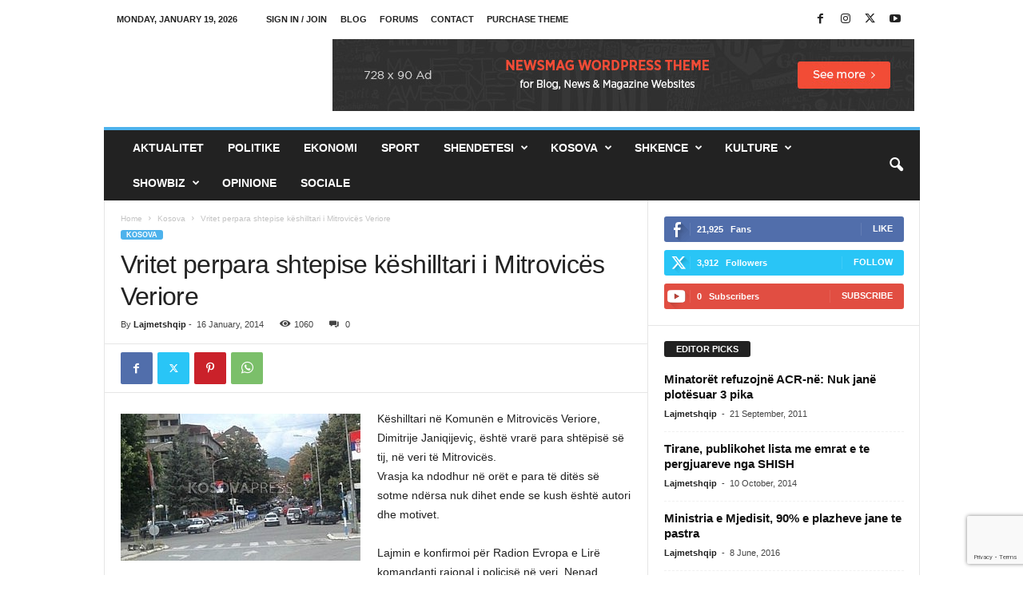

--- FILE ---
content_type: text/html; charset=UTF-8
request_url: https://lajmetshqip.com/vritet-perpara-shtepise-keshilltari-i-mitrovices-veriore/
body_size: 17943
content:
<!doctype html >
<!--[if IE 8]>    <html class="ie8" lang="en-US"> <![endif]-->
<!--[if IE 9]>    <html class="ie9" lang="en-US"> <![endif]-->
<!--[if gt IE 8]><!--> <html lang="en-US"> <!--<![endif]-->
<head>
    <title>Vritet perpara shtepise këshilltari i Mitrovicës Veriore - Lajmet shqip</title>
    <meta charset="UTF-8" />
    <meta name="viewport" content="width=device-width, initial-scale=1.0">
    <link rel="pingback" href="https://lajmetshqip.com/xmlrpc.php" />
    <meta name='robots' content='index, follow, max-image-preview:large, max-snippet:-1, max-video-preview:-1' />
	<style>img:is([sizes="auto" i], [sizes^="auto," i]) { contain-intrinsic-size: 3000px 1500px }</style>
	
	<!-- This site is optimized with the Yoast SEO plugin v25.9 - https://yoast.com/wordpress/plugins/seo/ -->
	<meta name="description" content="Këshilltari në Komunën e Mitrovicës Veriore, Dimitrije Janiqijeviç, është vrarë para shtëpisë së tij, në veri të Mitrovicës. Vrasja ka ndodhur në orët e" />
	<link rel="canonical" href="https://lajmetshqip.com/vritet-perpara-shtepise-keshilltari-i-mitrovices-veriore/" />
	<meta property="og:locale" content="en_US" />
	<meta property="og:type" content="article" />
	<meta property="og:title" content="Vritet perpara shtepise këshilltari i Mitrovicës Veriore - Lajmet shqip" />
	<meta property="og:description" content="Këshilltari në Komunën e Mitrovicës Veriore, Dimitrije Janiqijeviç, është vrarë para shtëpisë së tij, në veri të Mitrovicës. Vrasja ka ndodhur në orët e" />
	<meta property="og:url" content="https://lajmetshqip.com/vritet-perpara-shtepise-keshilltari-i-mitrovices-veriore/" />
	<meta property="og:site_name" content="Lajmet shqip" />
	<meta property="article:publisher" content="https://www.facebook.com/lajmet.ne.shqip" />
	<meta property="article:published_time" content="2014-01-16T07:38:42+00:00" />
	<meta property="og:image" content="https://lajmetshqip.com/wp-content/uploads/2014/01/mitrovice_keshilltar.jpg" />
	<meta property="og:image:width" content="520" />
	<meta property="og:image:height" content="320" />
	<meta property="og:image:type" content="image/jpeg" />
	<meta name="author" content="Lajmetshqip" />
	<meta name="twitter:card" content="summary_large_image" />
	<meta name="twitter:creator" content="@lajmetshqip" />
	<meta name="twitter:site" content="@lajmetshqip" />
	<meta name="twitter:label1" content="Written by" />
	<meta name="twitter:data1" content="Lajmetshqip" />
	<meta name="twitter:label2" content="Est. reading time" />
	<meta name="twitter:data2" content="1 minute" />
	<script type="application/ld+json" class="yoast-schema-graph">{"@context":"https://schema.org","@graph":[{"@type":"Article","@id":"https://lajmetshqip.com/vritet-perpara-shtepise-keshilltari-i-mitrovices-veriore/#article","isPartOf":{"@id":"https://lajmetshqip.com/vritet-perpara-shtepise-keshilltari-i-mitrovices-veriore/"},"author":{"name":"Lajmetshqip","@id":"https://lajmetshqip.com/#/schema/person/e28c874d67138267f90bea2f1a5318d9"},"headline":"Vritet perpara shtepise këshilltari i Mitrovicës Veriore","datePublished":"2014-01-16T07:38:42+00:00","mainEntityOfPage":{"@id":"https://lajmetshqip.com/vritet-perpara-shtepise-keshilltari-i-mitrovices-veriore/"},"wordCount":143,"commentCount":0,"publisher":{"@id":"https://lajmetshqip.com/#organization"},"image":{"@id":"https://lajmetshqip.com/vritet-perpara-shtepise-keshilltari-i-mitrovices-veriore/#primaryimage"},"thumbnailUrl":"https://lajmetshqip.com/wp-content/uploads/2014/01/mitrovice_keshilltar.jpg","articleSection":["Kosova"],"inLanguage":"en-US","potentialAction":[{"@type":"CommentAction","name":"Comment","target":["https://lajmetshqip.com/vritet-perpara-shtepise-keshilltari-i-mitrovices-veriore/#respond"]}]},{"@type":"WebPage","@id":"https://lajmetshqip.com/vritet-perpara-shtepise-keshilltari-i-mitrovices-veriore/","url":"https://lajmetshqip.com/vritet-perpara-shtepise-keshilltari-i-mitrovices-veriore/","name":"Vritet perpara shtepise këshilltari i Mitrovicës Veriore - Lajmet shqip","isPartOf":{"@id":"https://lajmetshqip.com/#website"},"primaryImageOfPage":{"@id":"https://lajmetshqip.com/vritet-perpara-shtepise-keshilltari-i-mitrovices-veriore/#primaryimage"},"image":{"@id":"https://lajmetshqip.com/vritet-perpara-shtepise-keshilltari-i-mitrovices-veriore/#primaryimage"},"thumbnailUrl":"https://lajmetshqip.com/wp-content/uploads/2014/01/mitrovice_keshilltar.jpg","datePublished":"2014-01-16T07:38:42+00:00","description":"Këshilltari në Komunën e Mitrovicës Veriore, Dimitrije Janiqijeviç, është vrarë para shtëpisë së tij, në veri të Mitrovicës. Vrasja ka ndodhur në orët e","breadcrumb":{"@id":"https://lajmetshqip.com/vritet-perpara-shtepise-keshilltari-i-mitrovices-veriore/#breadcrumb"},"inLanguage":"en-US","potentialAction":[{"@type":"ReadAction","target":["https://lajmetshqip.com/vritet-perpara-shtepise-keshilltari-i-mitrovices-veriore/"]}]},{"@type":"ImageObject","inLanguage":"en-US","@id":"https://lajmetshqip.com/vritet-perpara-shtepise-keshilltari-i-mitrovices-veriore/#primaryimage","url":"https://lajmetshqip.com/wp-content/uploads/2014/01/mitrovice_keshilltar.jpg","contentUrl":"https://lajmetshqip.com/wp-content/uploads/2014/01/mitrovice_keshilltar.jpg","width":520,"height":320},{"@type":"BreadcrumbList","@id":"https://lajmetshqip.com/vritet-perpara-shtepise-keshilltari-i-mitrovices-veriore/#breadcrumb","itemListElement":[{"@type":"ListItem","position":1,"name":"Home","item":"https://lajmetshqip.com/"},{"@type":"ListItem","position":2,"name":"Vritet perpara shtepise këshilltari i Mitrovicës Veriore"}]},{"@type":"WebSite","@id":"https://lajmetshqip.com/#website","url":"https://lajmetshqip.com/","name":"Lajmet shqip","description":"Lajme shqip, lajmet e fundit ne shqip nga rajoni dhe bota","publisher":{"@id":"https://lajmetshqip.com/#organization"},"potentialAction":[{"@type":"SearchAction","target":{"@type":"EntryPoint","urlTemplate":"https://lajmetshqip.com/?s={search_term_string}"},"query-input":{"@type":"PropertyValueSpecification","valueRequired":true,"valueName":"search_term_string"}}],"inLanguage":"en-US"},{"@type":"Organization","@id":"https://lajmetshqip.com/#organization","name":"Lajmetshqip","url":"https://lajmetshqip.com/","logo":{"@type":"ImageObject","inLanguage":"en-US","@id":"https://lajmetshqip.com/#/schema/logo/image/","url":"https://lajmetshqip.com/wp-content/uploads/2017/04/logo-152.png","contentUrl":"https://lajmetshqip.com/wp-content/uploads/2017/04/logo-152.png","width":152,"height":152,"caption":"Lajmetshqip"},"image":{"@id":"https://lajmetshqip.com/#/schema/logo/image/"},"sameAs":["https://www.facebook.com/lajmet.ne.shqip","https://x.com/lajmetshqip"]},{"@type":"Person","@id":"https://lajmetshqip.com/#/schema/person/e28c874d67138267f90bea2f1a5318d9","name":"Lajmetshqip","image":{"@type":"ImageObject","inLanguage":"en-US","@id":"https://lajmetshqip.com/#/schema/person/image/","url":"https://secure.gravatar.com/avatar/4248d30b53afa31f742c6c05b3073ada2e1ffbaa8be10032f7cc6cc99184e830?s=96&d=mm&r=g","contentUrl":"https://secure.gravatar.com/avatar/4248d30b53afa31f742c6c05b3073ada2e1ffbaa8be10032f7cc6cc99184e830?s=96&d=mm&r=g","caption":"Lajmetshqip"},"url":"https://lajmetshqip.com/author/admin/"}]}</script>
	<!-- / Yoast SEO plugin. -->


<link rel="alternate" type="application/rss+xml" title="Lajmet shqip &raquo; Feed" href="https://lajmetshqip.com/feed/" />
<link rel="alternate" type="application/rss+xml" title="Lajmet shqip &raquo; Comments Feed" href="https://lajmetshqip.com/comments/feed/" />
<link rel="alternate" type="application/rss+xml" title="Lajmet shqip &raquo; Vritet perpara shtepise këshilltari i Mitrovicës Veriore Comments Feed" href="https://lajmetshqip.com/vritet-perpara-shtepise-keshilltari-i-mitrovices-veriore/feed/" />
<script type="text/javascript">
/* <![CDATA[ */
window._wpemojiSettings = {"baseUrl":"https:\/\/s.w.org\/images\/core\/emoji\/16.0.1\/72x72\/","ext":".png","svgUrl":"https:\/\/s.w.org\/images\/core\/emoji\/16.0.1\/svg\/","svgExt":".svg","source":{"concatemoji":"https:\/\/lajmetshqip.com\/wp-includes\/js\/wp-emoji-release.min.js?ver=7f8da1135558049e1f149ad97837c18d"}};
/*! This file is auto-generated */
!function(s,n){var o,i,e;function c(e){try{var t={supportTests:e,timestamp:(new Date).valueOf()};sessionStorage.setItem(o,JSON.stringify(t))}catch(e){}}function p(e,t,n){e.clearRect(0,0,e.canvas.width,e.canvas.height),e.fillText(t,0,0);var t=new Uint32Array(e.getImageData(0,0,e.canvas.width,e.canvas.height).data),a=(e.clearRect(0,0,e.canvas.width,e.canvas.height),e.fillText(n,0,0),new Uint32Array(e.getImageData(0,0,e.canvas.width,e.canvas.height).data));return t.every(function(e,t){return e===a[t]})}function u(e,t){e.clearRect(0,0,e.canvas.width,e.canvas.height),e.fillText(t,0,0);for(var n=e.getImageData(16,16,1,1),a=0;a<n.data.length;a++)if(0!==n.data[a])return!1;return!0}function f(e,t,n,a){switch(t){case"flag":return n(e,"\ud83c\udff3\ufe0f\u200d\u26a7\ufe0f","\ud83c\udff3\ufe0f\u200b\u26a7\ufe0f")?!1:!n(e,"\ud83c\udde8\ud83c\uddf6","\ud83c\udde8\u200b\ud83c\uddf6")&&!n(e,"\ud83c\udff4\udb40\udc67\udb40\udc62\udb40\udc65\udb40\udc6e\udb40\udc67\udb40\udc7f","\ud83c\udff4\u200b\udb40\udc67\u200b\udb40\udc62\u200b\udb40\udc65\u200b\udb40\udc6e\u200b\udb40\udc67\u200b\udb40\udc7f");case"emoji":return!a(e,"\ud83e\udedf")}return!1}function g(e,t,n,a){var r="undefined"!=typeof WorkerGlobalScope&&self instanceof WorkerGlobalScope?new OffscreenCanvas(300,150):s.createElement("canvas"),o=r.getContext("2d",{willReadFrequently:!0}),i=(o.textBaseline="top",o.font="600 32px Arial",{});return e.forEach(function(e){i[e]=t(o,e,n,a)}),i}function t(e){var t=s.createElement("script");t.src=e,t.defer=!0,s.head.appendChild(t)}"undefined"!=typeof Promise&&(o="wpEmojiSettingsSupports",i=["flag","emoji"],n.supports={everything:!0,everythingExceptFlag:!0},e=new Promise(function(e){s.addEventListener("DOMContentLoaded",e,{once:!0})}),new Promise(function(t){var n=function(){try{var e=JSON.parse(sessionStorage.getItem(o));if("object"==typeof e&&"number"==typeof e.timestamp&&(new Date).valueOf()<e.timestamp+604800&&"object"==typeof e.supportTests)return e.supportTests}catch(e){}return null}();if(!n){if("undefined"!=typeof Worker&&"undefined"!=typeof OffscreenCanvas&&"undefined"!=typeof URL&&URL.createObjectURL&&"undefined"!=typeof Blob)try{var e="postMessage("+g.toString()+"("+[JSON.stringify(i),f.toString(),p.toString(),u.toString()].join(",")+"));",a=new Blob([e],{type:"text/javascript"}),r=new Worker(URL.createObjectURL(a),{name:"wpTestEmojiSupports"});return void(r.onmessage=function(e){c(n=e.data),r.terminate(),t(n)})}catch(e){}c(n=g(i,f,p,u))}t(n)}).then(function(e){for(var t in e)n.supports[t]=e[t],n.supports.everything=n.supports.everything&&n.supports[t],"flag"!==t&&(n.supports.everythingExceptFlag=n.supports.everythingExceptFlag&&n.supports[t]);n.supports.everythingExceptFlag=n.supports.everythingExceptFlag&&!n.supports.flag,n.DOMReady=!1,n.readyCallback=function(){n.DOMReady=!0}}).then(function(){return e}).then(function(){var e;n.supports.everything||(n.readyCallback(),(e=n.source||{}).concatemoji?t(e.concatemoji):e.wpemoji&&e.twemoji&&(t(e.twemoji),t(e.wpemoji)))}))}((window,document),window._wpemojiSettings);
/* ]]> */
</script>
<style id='wp-emoji-styles-inline-css' type='text/css'>

	img.wp-smiley, img.emoji {
		display: inline !important;
		border: none !important;
		box-shadow: none !important;
		height: 1em !important;
		width: 1em !important;
		margin: 0 0.07em !important;
		vertical-align: -0.1em !important;
		background: none !important;
		padding: 0 !important;
	}
</style>
<link rel='stylesheet' id='wp-block-library-css' href='https://lajmetshqip.com/wp-includes/css/dist/block-library/style.min.css?ver=7f8da1135558049e1f149ad97837c18d' type='text/css' media='all' />
<style id='classic-theme-styles-inline-css' type='text/css'>
/*! This file is auto-generated */
.wp-block-button__link{color:#fff;background-color:#32373c;border-radius:9999px;box-shadow:none;text-decoration:none;padding:calc(.667em + 2px) calc(1.333em + 2px);font-size:1.125em}.wp-block-file__button{background:#32373c;color:#fff;text-decoration:none}
</style>
<style id='global-styles-inline-css' type='text/css'>
:root{--wp--preset--aspect-ratio--square: 1;--wp--preset--aspect-ratio--4-3: 4/3;--wp--preset--aspect-ratio--3-4: 3/4;--wp--preset--aspect-ratio--3-2: 3/2;--wp--preset--aspect-ratio--2-3: 2/3;--wp--preset--aspect-ratio--16-9: 16/9;--wp--preset--aspect-ratio--9-16: 9/16;--wp--preset--color--black: #000000;--wp--preset--color--cyan-bluish-gray: #abb8c3;--wp--preset--color--white: #ffffff;--wp--preset--color--pale-pink: #f78da7;--wp--preset--color--vivid-red: #cf2e2e;--wp--preset--color--luminous-vivid-orange: #ff6900;--wp--preset--color--luminous-vivid-amber: #fcb900;--wp--preset--color--light-green-cyan: #7bdcb5;--wp--preset--color--vivid-green-cyan: #00d084;--wp--preset--color--pale-cyan-blue: #8ed1fc;--wp--preset--color--vivid-cyan-blue: #0693e3;--wp--preset--color--vivid-purple: #9b51e0;--wp--preset--gradient--vivid-cyan-blue-to-vivid-purple: linear-gradient(135deg,rgba(6,147,227,1) 0%,rgb(155,81,224) 100%);--wp--preset--gradient--light-green-cyan-to-vivid-green-cyan: linear-gradient(135deg,rgb(122,220,180) 0%,rgb(0,208,130) 100%);--wp--preset--gradient--luminous-vivid-amber-to-luminous-vivid-orange: linear-gradient(135deg,rgba(252,185,0,1) 0%,rgba(255,105,0,1) 100%);--wp--preset--gradient--luminous-vivid-orange-to-vivid-red: linear-gradient(135deg,rgba(255,105,0,1) 0%,rgb(207,46,46) 100%);--wp--preset--gradient--very-light-gray-to-cyan-bluish-gray: linear-gradient(135deg,rgb(238,238,238) 0%,rgb(169,184,195) 100%);--wp--preset--gradient--cool-to-warm-spectrum: linear-gradient(135deg,rgb(74,234,220) 0%,rgb(151,120,209) 20%,rgb(207,42,186) 40%,rgb(238,44,130) 60%,rgb(251,105,98) 80%,rgb(254,248,76) 100%);--wp--preset--gradient--blush-light-purple: linear-gradient(135deg,rgb(255,206,236) 0%,rgb(152,150,240) 100%);--wp--preset--gradient--blush-bordeaux: linear-gradient(135deg,rgb(254,205,165) 0%,rgb(254,45,45) 50%,rgb(107,0,62) 100%);--wp--preset--gradient--luminous-dusk: linear-gradient(135deg,rgb(255,203,112) 0%,rgb(199,81,192) 50%,rgb(65,88,208) 100%);--wp--preset--gradient--pale-ocean: linear-gradient(135deg,rgb(255,245,203) 0%,rgb(182,227,212) 50%,rgb(51,167,181) 100%);--wp--preset--gradient--electric-grass: linear-gradient(135deg,rgb(202,248,128) 0%,rgb(113,206,126) 100%);--wp--preset--gradient--midnight: linear-gradient(135deg,rgb(2,3,129) 0%,rgb(40,116,252) 100%);--wp--preset--font-size--small: 10px;--wp--preset--font-size--medium: 20px;--wp--preset--font-size--large: 30px;--wp--preset--font-size--x-large: 42px;--wp--preset--font-size--regular: 14px;--wp--preset--font-size--larger: 48px;--wp--preset--spacing--20: 0.44rem;--wp--preset--spacing--30: 0.67rem;--wp--preset--spacing--40: 1rem;--wp--preset--spacing--50: 1.5rem;--wp--preset--spacing--60: 2.25rem;--wp--preset--spacing--70: 3.38rem;--wp--preset--spacing--80: 5.06rem;--wp--preset--shadow--natural: 6px 6px 9px rgba(0, 0, 0, 0.2);--wp--preset--shadow--deep: 12px 12px 50px rgba(0, 0, 0, 0.4);--wp--preset--shadow--sharp: 6px 6px 0px rgba(0, 0, 0, 0.2);--wp--preset--shadow--outlined: 6px 6px 0px -3px rgba(255, 255, 255, 1), 6px 6px rgba(0, 0, 0, 1);--wp--preset--shadow--crisp: 6px 6px 0px rgba(0, 0, 0, 1);}:where(.is-layout-flex){gap: 0.5em;}:where(.is-layout-grid){gap: 0.5em;}body .is-layout-flex{display: flex;}.is-layout-flex{flex-wrap: wrap;align-items: center;}.is-layout-flex > :is(*, div){margin: 0;}body .is-layout-grid{display: grid;}.is-layout-grid > :is(*, div){margin: 0;}:where(.wp-block-columns.is-layout-flex){gap: 2em;}:where(.wp-block-columns.is-layout-grid){gap: 2em;}:where(.wp-block-post-template.is-layout-flex){gap: 1.25em;}:where(.wp-block-post-template.is-layout-grid){gap: 1.25em;}.has-black-color{color: var(--wp--preset--color--black) !important;}.has-cyan-bluish-gray-color{color: var(--wp--preset--color--cyan-bluish-gray) !important;}.has-white-color{color: var(--wp--preset--color--white) !important;}.has-pale-pink-color{color: var(--wp--preset--color--pale-pink) !important;}.has-vivid-red-color{color: var(--wp--preset--color--vivid-red) !important;}.has-luminous-vivid-orange-color{color: var(--wp--preset--color--luminous-vivid-orange) !important;}.has-luminous-vivid-amber-color{color: var(--wp--preset--color--luminous-vivid-amber) !important;}.has-light-green-cyan-color{color: var(--wp--preset--color--light-green-cyan) !important;}.has-vivid-green-cyan-color{color: var(--wp--preset--color--vivid-green-cyan) !important;}.has-pale-cyan-blue-color{color: var(--wp--preset--color--pale-cyan-blue) !important;}.has-vivid-cyan-blue-color{color: var(--wp--preset--color--vivid-cyan-blue) !important;}.has-vivid-purple-color{color: var(--wp--preset--color--vivid-purple) !important;}.has-black-background-color{background-color: var(--wp--preset--color--black) !important;}.has-cyan-bluish-gray-background-color{background-color: var(--wp--preset--color--cyan-bluish-gray) !important;}.has-white-background-color{background-color: var(--wp--preset--color--white) !important;}.has-pale-pink-background-color{background-color: var(--wp--preset--color--pale-pink) !important;}.has-vivid-red-background-color{background-color: var(--wp--preset--color--vivid-red) !important;}.has-luminous-vivid-orange-background-color{background-color: var(--wp--preset--color--luminous-vivid-orange) !important;}.has-luminous-vivid-amber-background-color{background-color: var(--wp--preset--color--luminous-vivid-amber) !important;}.has-light-green-cyan-background-color{background-color: var(--wp--preset--color--light-green-cyan) !important;}.has-vivid-green-cyan-background-color{background-color: var(--wp--preset--color--vivid-green-cyan) !important;}.has-pale-cyan-blue-background-color{background-color: var(--wp--preset--color--pale-cyan-blue) !important;}.has-vivid-cyan-blue-background-color{background-color: var(--wp--preset--color--vivid-cyan-blue) !important;}.has-vivid-purple-background-color{background-color: var(--wp--preset--color--vivid-purple) !important;}.has-black-border-color{border-color: var(--wp--preset--color--black) !important;}.has-cyan-bluish-gray-border-color{border-color: var(--wp--preset--color--cyan-bluish-gray) !important;}.has-white-border-color{border-color: var(--wp--preset--color--white) !important;}.has-pale-pink-border-color{border-color: var(--wp--preset--color--pale-pink) !important;}.has-vivid-red-border-color{border-color: var(--wp--preset--color--vivid-red) !important;}.has-luminous-vivid-orange-border-color{border-color: var(--wp--preset--color--luminous-vivid-orange) !important;}.has-luminous-vivid-amber-border-color{border-color: var(--wp--preset--color--luminous-vivid-amber) !important;}.has-light-green-cyan-border-color{border-color: var(--wp--preset--color--light-green-cyan) !important;}.has-vivid-green-cyan-border-color{border-color: var(--wp--preset--color--vivid-green-cyan) !important;}.has-pale-cyan-blue-border-color{border-color: var(--wp--preset--color--pale-cyan-blue) !important;}.has-vivid-cyan-blue-border-color{border-color: var(--wp--preset--color--vivid-cyan-blue) !important;}.has-vivid-purple-border-color{border-color: var(--wp--preset--color--vivid-purple) !important;}.has-vivid-cyan-blue-to-vivid-purple-gradient-background{background: var(--wp--preset--gradient--vivid-cyan-blue-to-vivid-purple) !important;}.has-light-green-cyan-to-vivid-green-cyan-gradient-background{background: var(--wp--preset--gradient--light-green-cyan-to-vivid-green-cyan) !important;}.has-luminous-vivid-amber-to-luminous-vivid-orange-gradient-background{background: var(--wp--preset--gradient--luminous-vivid-amber-to-luminous-vivid-orange) !important;}.has-luminous-vivid-orange-to-vivid-red-gradient-background{background: var(--wp--preset--gradient--luminous-vivid-orange-to-vivid-red) !important;}.has-very-light-gray-to-cyan-bluish-gray-gradient-background{background: var(--wp--preset--gradient--very-light-gray-to-cyan-bluish-gray) !important;}.has-cool-to-warm-spectrum-gradient-background{background: var(--wp--preset--gradient--cool-to-warm-spectrum) !important;}.has-blush-light-purple-gradient-background{background: var(--wp--preset--gradient--blush-light-purple) !important;}.has-blush-bordeaux-gradient-background{background: var(--wp--preset--gradient--blush-bordeaux) !important;}.has-luminous-dusk-gradient-background{background: var(--wp--preset--gradient--luminous-dusk) !important;}.has-pale-ocean-gradient-background{background: var(--wp--preset--gradient--pale-ocean) !important;}.has-electric-grass-gradient-background{background: var(--wp--preset--gradient--electric-grass) !important;}.has-midnight-gradient-background{background: var(--wp--preset--gradient--midnight) !important;}.has-small-font-size{font-size: var(--wp--preset--font-size--small) !important;}.has-medium-font-size{font-size: var(--wp--preset--font-size--medium) !important;}.has-large-font-size{font-size: var(--wp--preset--font-size--large) !important;}.has-x-large-font-size{font-size: var(--wp--preset--font-size--x-large) !important;}
:where(.wp-block-post-template.is-layout-flex){gap: 1.25em;}:where(.wp-block-post-template.is-layout-grid){gap: 1.25em;}
:where(.wp-block-columns.is-layout-flex){gap: 2em;}:where(.wp-block-columns.is-layout-grid){gap: 2em;}
:root :where(.wp-block-pullquote){font-size: 1.5em;line-height: 1.6;}
</style>
<link rel='stylesheet' id='contact-form-7-css' href='https://lajmetshqip.com/wp-content/plugins/contact-form-7/includes/css/styles.css?ver=6.1.4' type='text/css' media='all' />
<link rel='stylesheet' id='td-theme-css' href='https://lajmetshqip.com/wp-content/themes/Newsmag/style.css?ver=5.4.3.3' type='text/css' media='all' />
<style id='td-theme-inline-css' type='text/css'>
    
        /* custom css - generated by TagDiv Composer */
        @media (max-width: 767px) {
            .td-header-desktop-wrap {
                display: none;
            }
        }
        @media (min-width: 767px) {
            .td-header-mobile-wrap {
                display: none;
            }
        }
    
	
</style>
<link rel='stylesheet' id='td-legacy-framework-front-style-css' href='https://lajmetshqip.com/wp-content/plugins/td-composer/legacy/Newsmag/assets/css/td_legacy_main.css?ver=e5fcc38395b0030bac3ad179898970d6xzx' type='text/css' media='all' />
<script type="text/javascript" src="https://lajmetshqip.com/wp-includes/js/jquery/jquery.min.js?ver=3.7.1" id="jquery-core-js"></script>
<script type="text/javascript" src="https://lajmetshqip.com/wp-includes/js/jquery/jquery-migrate.min.js?ver=3.4.1" id="jquery-migrate-js"></script>
<link rel="https://api.w.org/" href="https://lajmetshqip.com/wp-json/" /><link rel="alternate" title="JSON" type="application/json" href="https://lajmetshqip.com/wp-json/wp/v2/posts/12747" /><link rel="EditURI" type="application/rsd+xml" title="RSD" href="https://lajmetshqip.com/xmlrpc.php?rsd" />
<link rel="alternate" title="oEmbed (JSON)" type="application/json+oembed" href="https://lajmetshqip.com/wp-json/oembed/1.0/embed?url=https%3A%2F%2Flajmetshqip.com%2Fvritet-perpara-shtepise-keshilltari-i-mitrovices-veriore%2F" />
<link rel="alternate" title="oEmbed (XML)" type="text/xml+oembed" href="https://lajmetshqip.com/wp-json/oembed/1.0/embed?url=https%3A%2F%2Flajmetshqip.com%2Fvritet-perpara-shtepise-keshilltari-i-mitrovices-veriore%2F&#038;format=xml" />

<!-- JS generated by theme -->

<script type="text/javascript" id="td-generated-header-js">
    
    

	    var tdBlocksArray = []; //here we store all the items for the current page

	    // td_block class - each ajax block uses a object of this class for requests
	    function tdBlock() {
		    this.id = '';
		    this.block_type = 1; //block type id (1-234 etc)
		    this.atts = '';
		    this.td_column_number = '';
		    this.td_current_page = 1; //
		    this.post_count = 0; //from wp
		    this.found_posts = 0; //from wp
		    this.max_num_pages = 0; //from wp
		    this.td_filter_value = ''; //current live filter value
		    this.is_ajax_running = false;
		    this.td_user_action = ''; // load more or infinite loader (used by the animation)
		    this.header_color = '';
		    this.ajax_pagination_infinite_stop = ''; //show load more at page x
	    }

        // td_js_generator - mini detector
        ( function () {
            var htmlTag = document.getElementsByTagName("html")[0];

	        if ( navigator.userAgent.indexOf("MSIE 10.0") > -1 ) {
                htmlTag.className += ' ie10';
            }

            if ( !!navigator.userAgent.match(/Trident.*rv\:11\./) ) {
                htmlTag.className += ' ie11';
            }

	        if ( navigator.userAgent.indexOf("Edge") > -1 ) {
                htmlTag.className += ' ieEdge';
            }

            if ( /(iPad|iPhone|iPod)/g.test(navigator.userAgent) ) {
                htmlTag.className += ' td-md-is-ios';
            }

            var user_agent = navigator.userAgent.toLowerCase();
            if ( user_agent.indexOf("android") > -1 ) {
                htmlTag.className += ' td-md-is-android';
            }

            if ( -1 !== navigator.userAgent.indexOf('Mac OS X')  ) {
                htmlTag.className += ' td-md-is-os-x';
            }

            if ( /chrom(e|ium)/.test(navigator.userAgent.toLowerCase()) ) {
               htmlTag.className += ' td-md-is-chrome';
            }

            if ( -1 !== navigator.userAgent.indexOf('Firefox') ) {
                htmlTag.className += ' td-md-is-firefox';
            }

            if ( -1 !== navigator.userAgent.indexOf('Safari') && -1 === navigator.userAgent.indexOf('Chrome') ) {
                htmlTag.className += ' td-md-is-safari';
            }

            if( -1 !== navigator.userAgent.indexOf('IEMobile') ){
                htmlTag.className += ' td-md-is-iemobile';
            }

        })();

        var tdLocalCache = {};

        ( function () {
            "use strict";

            tdLocalCache = {
                data: {},
                remove: function (resource_id) {
                    delete tdLocalCache.data[resource_id];
                },
                exist: function (resource_id) {
                    return tdLocalCache.data.hasOwnProperty(resource_id) && tdLocalCache.data[resource_id] !== null;
                },
                get: function (resource_id) {
                    return tdLocalCache.data[resource_id];
                },
                set: function (resource_id, cachedData) {
                    tdLocalCache.remove(resource_id);
                    tdLocalCache.data[resource_id] = cachedData;
                }
            };
        })();

    
    
var td_viewport_interval_list=[{"limitBottom":767,"sidebarWidth":251},{"limitBottom":1023,"sidebarWidth":339}];
var td_animation_stack_effect="type0";
var tds_animation_stack=true;
var td_animation_stack_specific_selectors=".entry-thumb, img, .td-lazy-img";
var td_animation_stack_general_selectors=".td-animation-stack img, .td-animation-stack .entry-thumb, .post img, .td-animation-stack .td-lazy-img";
var tdc_is_installed="yes";
var td_ajax_url="https:\/\/lajmetshqip.com\/wp-admin\/admin-ajax.php?td_theme_name=Newsmag&v=5.4.3.3";
var td_get_template_directory_uri="https:\/\/lajmetshqip.com\/wp-content\/plugins\/td-composer\/legacy\/common";
var tds_snap_menu="smart_snap_always";
var tds_logo_on_sticky="show";
var tds_header_style="";
var td_please_wait="Please wait...";
var td_email_user_pass_incorrect="User or password incorrect!";
var td_email_user_incorrect="Email or username incorrect!";
var td_email_incorrect="Email incorrect!";
var td_user_incorrect="Username incorrect!";
var td_email_user_empty="Email or username empty!";
var td_pass_empty="Pass empty!";
var td_pass_pattern_incorrect="Invalid Pass Pattern!";
var td_retype_pass_incorrect="Retyped Pass incorrect!";
var tds_more_articles_on_post_enable="";
var tds_more_articles_on_post_time_to_wait="";
var tds_more_articles_on_post_pages_distance_from_top=0;
var tds_captcha="";
var tds_theme_color_site_wide="#4db2ec";
var tds_smart_sidebar="enabled";
var tdThemeName="Newsmag";
var tdThemeNameWl="Newsmag";
var td_magnific_popup_translation_tPrev="Previous (Left arrow key)";
var td_magnific_popup_translation_tNext="Next (Right arrow key)";
var td_magnific_popup_translation_tCounter="%curr% of %total%";
var td_magnific_popup_translation_ajax_tError="The content from %url% could not be loaded.";
var td_magnific_popup_translation_image_tError="The image #%curr% could not be loaded.";
var tdBlockNonce="febed90ad7";
var tdMobileMenu="enabled";
var tdMobileSearch="enabled";
var tdDateNamesI18n={"month_names":["January","February","March","April","May","June","July","August","September","October","November","December"],"month_names_short":["Jan","Feb","Mar","Apr","May","Jun","Jul","Aug","Sep","Oct","Nov","Dec"],"day_names":["Sunday","Monday","Tuesday","Wednesday","Thursday","Friday","Saturday"],"day_names_short":["Sun","Mon","Tue","Wed","Thu","Fri","Sat"]};
var td_deploy_mode="deploy";
var td_ad_background_click_link="";
var td_ad_background_click_target="";
</script>


<!-- Header style compiled by theme -->

<style>
/* custom css - generated by TagDiv Composer */
    
.td-pb-row [class*="td-pb-span"],
    .td-pb-border-top,
    .page-template-page-title-sidebar-php .td-page-content > .wpb_row:first-child,
    .td-post-sharing,
    .td-post-content,
    .td-post-next-prev,
    .author-box-wrap,
    .td-comments-title-wrap,
    .comment-list,
    .comment-respond,
    .td-post-template-5 header,
    .td-container,
    .wpb_content_element,
    .wpb_column,
    .wpb_row,
    .white-menu .td-header-container .td-header-main-menu,
    .td-post-template-1 .td-post-content,
    .td-post-template-4 .td-post-sharing-top,
    .td-header-style-6 .td-header-header .td-make-full,
    #disqus_thread,
    .page-template-page-pagebuilder-title-php .td-page-content > .wpb_row:first-child,
    .td-footer-container:before {
        border-color: #e6e6e6;
    }
    .td-top-border {
        border-color: #e6e6e6 !important;
    }
    .td-container-border:after,
    .td-next-prev-separator,
    .td-container .td-pb-row .wpb_column:before,
    .td-container-border:before,
    .td-main-content:before,
    .td-main-sidebar:before,
    .td-pb-row .td-pb-span4:nth-of-type(3):after,
    .td-pb-row .td-pb-span4:nth-last-of-type(3):after {
    	background-color: #e6e6e6;
    }
    @media (max-width: 767px) {
    	.white-menu .td-header-main-menu {
      		border-color: #e6e6e6;
      	}
    }



    
    .td-menu-background:before,
    .td-search-background:before {
        background: rgba(0,0,0,0.5);
        background: -moz-linear-gradient(top, rgba(0,0,0,0.5) 0%, rgba(0,0,0,0.6) 100%);
        background: -webkit-gradient(left top, left bottom, color-stop(0%, rgba(0,0,0,0.5)), color-stop(100%, rgba(0,0,0,0.6)));
        background: -webkit-linear-gradient(top, rgba(0,0,0,0.5) 0%, rgba(0,0,0,0.6) 100%);
        background: -o-linear-gradient(top, rgba(0,0,0,0.5) 0%, @mobileu_gradient_two_mob 100%);
        background: -ms-linear-gradient(top, rgba(0,0,0,0.5) 0%, rgba(0,0,0,0.6) 100%);
        background: linear-gradient(to bottom, rgba(0,0,0,0.5) 0%, rgba(0,0,0,0.6) 100%);
        filter: progid:DXImageTransform.Microsoft.gradient( startColorstr='rgba(0,0,0,0.5)', endColorstr='rgba(0,0,0,0.6)', GradientType=0 );
    }

    
    .td-menu-background:after,
    .td-search-background:after {
        background-image: url('https://lajmetshqip.com/wp-content/uploads/2023/07/p2.jpg');
    }

    
    .white-popup-block:before {
        background-image: url('https://lajmetshqip.com/wp-content/uploads/2023/07/p4.jpg');
    }

    
    .td-footer-container::before {
        background-image: url('https://lajmetshqip.com/wp-content/uploads/2023/07/p4.jpg');
    }

    
    .td-footer-container::before {
        background-size: cover;
    }

    
    .td-footer-container::before {
        opacity: 0.1;
    }
</style>




<script type="application/ld+json">
    {
        "@context": "https://schema.org",
        "@type": "BreadcrumbList",
        "itemListElement": [
            {
                "@type": "ListItem",
                "position": 1,
                "item": {
                    "@type": "WebSite",
                    "@id": "https://lajmetshqip.com/",
                    "name": "Home"
                }
            },
            {
                "@type": "ListItem",
                "position": 2,
                    "item": {
                    "@type": "WebPage",
                    "@id": "https://lajmetshqip.com/category/kosova-aktualitet/",
                    "name": "Kosova"
                }
            }
            ,{
                "@type": "ListItem",
                "position": 3,
                    "item": {
                    "@type": "WebPage",
                    "@id": "https://lajmetshqip.com/vritet-perpara-shtepise-keshilltari-i-mitrovices-veriore/",
                    "name": "Vritet perpara shtepise këshilltari i Mitrovicës Veriore"                                
                }
            }    
        ]
    }
</script>
	<style id="tdw-css-placeholder">/* custom css - generated by TagDiv Composer */
</style></head>

<body data-rsssl=1 class="wp-singular post-template-default single single-post postid-12747 single-format-standard wp-theme-Newsmag vritet-perpara-shtepise-keshilltari-i-mitrovices-veriore global-block-template-1 td-animation-stack-type0 td-full-layout" itemscope="itemscope" itemtype="https://schema.org/WebPage">

        <div class="td-scroll-up  td-hide-scroll-up-on-mob"  style="display:none;"><i class="td-icon-menu-up"></i></div>

    
    <div class="td-menu-background"></div>
<div id="td-mobile-nav">
    <div class="td-mobile-container">
        <!-- mobile menu top section -->
        <div class="td-menu-socials-wrap">
            <!-- socials -->
            <div class="td-menu-socials">
                
        <span class="td-social-icon-wrap">
            <a target="_blank" href="https://www.facebook.com/TagDiv/" title="Facebook">
                <i class="td-icon-font td-icon-facebook"></i>
                <span style="display: none">Facebook</span>
            </a>
        </span>
        <span class="td-social-icon-wrap">
            <a target="_blank" href="https://www.instagram.com/tagdiv/" title="Instagram">
                <i class="td-icon-font td-icon-instagram"></i>
                <span style="display: none">Instagram</span>
            </a>
        </span>
        <span class="td-social-icon-wrap">
            <a target="_blank" href="https://twitter.com/tagdivofficial" title="Twitter">
                <i class="td-icon-font td-icon-twitter"></i>
                <span style="display: none">Twitter</span>
            </a>
        </span>
        <span class="td-social-icon-wrap">
            <a target="_blank" href="https://www.youtube.com/user/tagdiv" title="Youtube">
                <i class="td-icon-font td-icon-youtube"></i>
                <span style="display: none">Youtube</span>
            </a>
        </span>            </div>
            <!-- close button -->
            <div class="td-mobile-close">
                <span><i class="td-icon-close-mobile"></i></span>
            </div>
        </div>

        <!-- login section -->
                    <div class="td-menu-login-section">
                
    <div class="td-guest-wrap">
        <div class="td-menu-login"><a id="login-link-mob">Sign in</a></div>
    </div>
            </div>
        
        <!-- menu section -->
        <div class="td-mobile-content">
            <div class="menu-kryesore-container"><ul id="menu-kryesore" class="td-mobile-main-menu"><li id="menu-item-23202" class="menu-first menu-item menu-item-type-custom menu-item-object-custom menu-item-home menu-item-first menu-item-23202"><a href="https://lajmetshqip.com/"><i class="td-icon-home"></i></a></li>
<li id="menu-item-23132" class="menu-item menu-item-type-taxonomy menu-item-object-category menu-item-23132"><a href="https://lajmetshqip.com/category/aktualitet/">Aktualitet</a></li>
<li id="menu-item-23135" class="menu-item menu-item-type-taxonomy menu-item-object-category menu-item-23135"><a href="https://lajmetshqip.com/category/politike/">Politike</a></li>
<li id="menu-item-23137" class="menu-item menu-item-type-taxonomy menu-item-object-category menu-item-23137"><a href="https://lajmetshqip.com/category/ekonomi/">Ekonomi</a></li>
<li id="menu-item-23136" class="menu-item menu-item-type-taxonomy menu-item-object-category menu-item-23136"><a href="https://lajmetshqip.com/category/sport/">Sport</a></li>
<li id="menu-item-23138" class="menu-item menu-item-type-taxonomy menu-item-object-category menu-item-has-children menu-item-23138"><a href="https://lajmetshqip.com/category/shendetesi/">Shendetesi<i class="td-icon-menu-right td-element-after"></i></a>
<ul class="sub-menu">
	<li id="menu-item-23171" class="menu-item menu-item-type-taxonomy menu-item-object-category menu-item-23171"><a href="https://lajmetshqip.com/category/shendetesi/bukuria/">Bukuria</a></li>
	<li id="menu-item-23247" class="menu-item menu-item-type-taxonomy menu-item-object-category menu-item-23247"><a href="https://lajmetshqip.com/category/shendetesi/ushqim-shendetesi/">Ushqim</a></li>
</ul>
</li>
<li id="menu-item-23134" class="menu-item menu-item-type-taxonomy menu-item-object-category current-post-ancestor current-menu-parent current-post-parent menu-item-has-children menu-item-23134"><a href="https://lajmetshqip.com/category/kosova-aktualitet/">Kosova<i class="td-icon-menu-right td-element-after"></i></a>
<ul class="sub-menu">
	<li id="menu-item-23145" class="menu-item menu-item-type-taxonomy menu-item-object-category menu-item-23145"><a href="https://lajmetshqip.com/category/rajoni/">Rajoni</a></li>
	<li id="menu-item-23133" class="menu-item menu-item-type-taxonomy menu-item-object-category menu-item-23133"><a href="https://lajmetshqip.com/category/bota/">Bota</a></li>
</ul>
</li>
<li id="menu-item-23471" class="menu-item menu-item-type-taxonomy menu-item-object-category menu-item-has-children menu-item-23471"><a href="https://lajmetshqip.com/category/shkence/">Shkence<i class="td-icon-menu-right td-element-after"></i></a>
<ul class="sub-menu">
	<li id="menu-item-23141" class="menu-item menu-item-type-taxonomy menu-item-object-category menu-item-23141"><a href="https://lajmetshqip.com/category/teknologji/">Teknologji</a></li>
</ul>
</li>
<li id="menu-item-23150" class="menu-item menu-item-type-taxonomy menu-item-object-category menu-item-has-children menu-item-23150"><a href="https://lajmetshqip.com/category/kulture/">Kulture<i class="td-icon-menu-right td-element-after"></i></a>
<ul class="sub-menu">
	<li id="menu-item-23151" class="menu-item menu-item-type-taxonomy menu-item-object-category menu-item-23151"><a href="https://lajmetshqip.com/category/kulture/kuriozitete/">Kuriozitete</a></li>
	<li id="menu-item-23246" class="menu-item menu-item-type-taxonomy menu-item-object-category menu-item-23246"><a href="https://lajmetshqip.com/category/udhetim/">Udhetim</a></li>
	<li id="menu-item-23149" class="menu-item menu-item-type-taxonomy menu-item-object-category menu-item-23149"><a href="https://lajmetshqip.com/category/foto/">Foto</a></li>
</ul>
</li>
<li id="menu-item-23140" class="menu-item menu-item-type-taxonomy menu-item-object-category menu-item-has-children menu-item-23140"><a href="https://lajmetshqip.com/category/showbiz/">ShowBiz<i class="td-icon-menu-right td-element-after"></i></a>
<ul class="sub-menu">
	<li id="menu-item-23947" class="menu-item menu-item-type-taxonomy menu-item-object-category menu-item-23947"><a href="https://lajmetshqip.com/category/big-brother/">Big brother</a></li>
</ul>
</li>
<li id="menu-item-23153" class="menu-item menu-item-type-taxonomy menu-item-object-category menu-item-23153"><a href="https://lajmetshqip.com/category/opinione/">Opinione</a></li>
<li id="menu-item-25070" class="menu-item menu-item-type-taxonomy menu-item-object-category menu-item-25070"><a href="https://lajmetshqip.com/category/sociale/">Sociale</a></li>
</ul></div>        </div>
    </div>

    <!-- register/login section -->
            <div id="login-form-mobile" class="td-register-section">
            
            <div id="td-login-mob" class="td-login-animation td-login-hide-mob">
            	<!-- close button -->
	            <div class="td-login-close">
	                <span class="td-back-button"><i class="td-icon-read-down"></i></span>
	                <div class="td-login-title">Sign in</div>
	                <!-- close button -->
		            <div class="td-mobile-close">
		                <span><i class="td-icon-close-mobile"></i></span>
		            </div>
	            </div>
	            <form class="td-login-form-wrap" action="#" method="post">
	                <div class="td-login-panel-title"><span>Welcome!</span>Log into your account</div>
	                <div class="td_display_err"></div>
	                <div class="td-login-inputs"><input class="td-login-input" autocomplete="username" type="text" name="login_email" id="login_email-mob" value="" required><label for="login_email-mob">your username</label></div>
	                <div class="td-login-inputs"><input class="td-login-input" autocomplete="current-password" type="password" name="login_pass" id="login_pass-mob" value="" required><label for="login_pass-mob">your password</label></div>
	                <input type="button" name="login_button" id="login_button-mob" class="td-login-button" value="LOG IN">
	                
					
	                <div class="td-login-info-text"><a href="#" id="forgot-pass-link-mob">Forgot your password?</a></div>
	                
	                
                </form>
            </div>

            

            <div id="td-forgot-pass-mob" class="td-login-animation td-login-hide-mob">
                <!-- close button -->
	            <div class="td-forgot-pass-close">
	                <a href="#" aria-label="Back" class="td-back-button"><i class="td-icon-read-down"></i></a>
	                <div class="td-login-title">Password recovery</div>
	            </div>
	            <div class="td-login-form-wrap">
	                <div class="td-login-panel-title">Recover your password</div>
	                <div class="td_display_err"></div>
	                <div class="td-login-inputs"><input class="td-login-input" type="text" name="forgot_email" id="forgot_email-mob" value="" required><label for="forgot_email-mob">your email</label></div>
	                <input type="button" name="forgot_button" id="forgot_button-mob" class="td-login-button" value="Send My Pass">
                </div>
            </div>
        </div>
    </div>    <div class="td-search-background"></div>
<div class="td-search-wrap-mob">
	<div class="td-drop-down-search">
		<form method="get" class="td-search-form" action="https://lajmetshqip.com/">
			<!-- close button -->
			<div class="td-search-close">
				<span><i class="td-icon-close-mobile"></i></span>
			</div>
			<div role="search" class="td-search-input">
				<span>Search</span>
				<input id="td-header-search-mob" type="text" value="" name="s" autocomplete="off" />
			</div>
		</form>
		<div id="td-aj-search-mob"></div>
	</div>
</div>

    <div id="td-outer-wrap">
    
        <div class="td-outer-container">
        
            <!--
Header style 1
-->

<div class="td-header-container td-header-wrap td-header-style-1">
    <div class="td-header-row td-header-top-menu">
        
    <div class="td-top-bar-container top-bar-style-1">
        <div class="td-header-sp-top-menu">

            <div class="td_data_time">
            <div >

                Monday, January 19, 2026
            </div>
        </div>
    <ul class="top-header-menu td_ul_login"><li class="menu-item"><a class="td-login-modal-js menu-item" href="#login-form" data-effect="mpf-td-login-effect">Sign in / Join</a></li></ul><div class="menu-top-container"><ul id="menu-td-demo-top-menu" class="top-header-menu"><li id="menu-item-27649" class="menu-item menu-item-type-custom menu-item-object-custom menu-item-first td-menu-item td-normal-menu menu-item-27649"><a href="#">Blog</a></li>
<li id="menu-item-27650" class="menu-item menu-item-type-custom menu-item-object-custom td-menu-item td-normal-menu menu-item-27650"><a href="#">Forums</a></li>
<li id="menu-item-27651" class="menu-item menu-item-type-post_type menu-item-object-page td-menu-item td-normal-menu menu-item-27651"><a href="https://lajmetshqip.com/contact-2/">Contact</a></li>
<li id="menu-item-27652" class="menu-item menu-item-type-custom menu-item-object-custom td-menu-item td-normal-menu menu-item-27652"><a href="http://themeforest.net/item/newsmag-news-magazine-newspaper/9512331">Purchase Theme</a></li>
</ul></div></div>            <div class="td-header-sp-top-widget">
        
        <span class="td-social-icon-wrap">
            <a target="_blank" href="https://www.facebook.com/TagDiv/" title="Facebook">
                <i class="td-icon-font td-icon-facebook"></i>
                <span style="display: none">Facebook</span>
            </a>
        </span>
        <span class="td-social-icon-wrap">
            <a target="_blank" href="https://www.instagram.com/tagdiv/" title="Instagram">
                <i class="td-icon-font td-icon-instagram"></i>
                <span style="display: none">Instagram</span>
            </a>
        </span>
        <span class="td-social-icon-wrap">
            <a target="_blank" href="https://twitter.com/tagdivofficial" title="Twitter">
                <i class="td-icon-font td-icon-twitter"></i>
                <span style="display: none">Twitter</span>
            </a>
        </span>
        <span class="td-social-icon-wrap">
            <a target="_blank" href="https://www.youtube.com/user/tagdiv" title="Youtube">
                <i class="td-icon-font td-icon-youtube"></i>
                <span style="display: none">Youtube</span>
            </a>
        </span>    </div>
        </div>

<!-- LOGIN MODAL -->

                <div  id="login-form" class="white-popup-block mfp-hide mfp-with-anim td-login-modal-wrap">
                    <div class="td-login-wrap">
                        <a href="#" aria-label="Back" class="td-back-button"><i class="td-icon-modal-back"></i></a>
                        <div id="td-login-div" class="td-login-form-div td-display-block">
                            <div class="td-login-panel-title">Sign in</div>
                            <div class="td-login-panel-descr">Welcome! Log into your account</div>
                            <div class="td_display_err"></div>
                            <form id="loginForm" action="#" method="post">
                                <div class="td-login-inputs"><input class="td-login-input" autocomplete="username" type="text" name="login_email" id="login_email" value="" required><label for="login_email">your username</label></div>
                                <div class="td-login-inputs"><input class="td-login-input" autocomplete="current-password" type="password" name="login_pass" id="login_pass" value="" required><label for="login_pass">your password</label></div>
                                <input type="button" name="login_button" id="login_button" class="wpb_button btn td-login-button" value="Login">
                                
                            </form>
                            
                            

                            <div class="td-login-info-text"><a href="#" id="forgot-pass-link">Forgot your password? Get help</a></div>
                            
                            
                        </div>

                        

                         <div id="td-forgot-pass-div" class="td-login-form-div td-display-none">
                            <div class="td-login-panel-title">Password recovery</div>
                            <div class="td-login-panel-descr">Recover your password</div>
                            <div class="td_display_err"></div>
                            <form id="forgotpassForm" action="#" method="post">
                                <div class="td-login-inputs"><input class="td-login-input" type="text" name="forgot_email" id="forgot_email" value="" required><label for="forgot_email">your email</label></div>
                                <input type="button" name="forgot_button" id="forgot_button" class="wpb_button btn td-login-button" value="Send My Password">
                            </form>
                            <div class="td-login-info-text">A password will be e-mailed to you.</div>
                        </div>
                    </div>
                </div>
                    </div>

    <div class="td-header-row td-header-header">
        <div class="td-header-sp-logo">
                    </div>
        <div class="td-header-sp-rec">
            
<div class="td-header-ad-wrap  td-ad-m td-ad-tp td-ad-p">
    <div class="td-a-rec td-a-rec-id-header  tdi_1 td_block_template_1"><div class="td-all-devices"><a href="https://www.google.com"><img alt="Google search engine" src="https://lajmetshqip.com/wp-content/uploads/2023/07/rec728.jpg"/></a></div></div>

</div>        </div>
    </div>

    <div class="td-header-menu-wrap">
        <div class="td-header-row td-header-border td-header-main-menu">
            <div id="td-header-menu" role="navigation">
        <div id="td-top-mobile-toggle"><span><i class="td-icon-font td-icon-mobile"></i></span></div>
        <div class="td-main-menu-logo td-logo-in-header">
        		<a class="td-mobile-logo td-sticky-mobile" href="https://lajmetshqip.com/">
			<img src="https://lajmetshqip.com/wp-content/uploads/2023/07/newsmag-footer.png" alt=""  width="272" height="90"/>
		</a>
		    </div>
    <div class="menu-kryesore-container"><ul id="menu-kryesore-1" class="sf-menu"><li class="menu-first menu-item menu-item-type-custom menu-item-object-custom menu-item-home menu-item-first td-menu-item td-normal-menu menu-item-23202"><a href="https://lajmetshqip.com/"><i class="td-icon-home"></i></a></li>
<li class="menu-item menu-item-type-taxonomy menu-item-object-category td-menu-item td-normal-menu menu-item-23132"><a href="https://lajmetshqip.com/category/aktualitet/">Aktualitet</a></li>
<li class="menu-item menu-item-type-taxonomy menu-item-object-category td-menu-item td-normal-menu menu-item-23135"><a href="https://lajmetshqip.com/category/politike/">Politike</a></li>
<li class="menu-item menu-item-type-taxonomy menu-item-object-category td-menu-item td-normal-menu menu-item-23137"><a href="https://lajmetshqip.com/category/ekonomi/">Ekonomi</a></li>
<li class="menu-item menu-item-type-taxonomy menu-item-object-category td-menu-item td-normal-menu menu-item-23136"><a href="https://lajmetshqip.com/category/sport/">Sport</a></li>
<li class="menu-item menu-item-type-taxonomy menu-item-object-category menu-item-has-children td-menu-item td-normal-menu menu-item-23138"><a href="https://lajmetshqip.com/category/shendetesi/">Shendetesi</a>
<ul class="sub-menu">
	<li class="menu-item menu-item-type-taxonomy menu-item-object-category td-menu-item td-normal-menu menu-item-23171"><a href="https://lajmetshqip.com/category/shendetesi/bukuria/">Bukuria</a></li>
	<li class="menu-item menu-item-type-taxonomy menu-item-object-category td-menu-item td-normal-menu menu-item-23247"><a href="https://lajmetshqip.com/category/shendetesi/ushqim-shendetesi/">Ushqim</a></li>
</ul>
</li>
<li class="menu-item menu-item-type-taxonomy menu-item-object-category current-post-ancestor current-menu-parent current-post-parent menu-item-has-children td-menu-item td-normal-menu menu-item-23134"><a href="https://lajmetshqip.com/category/kosova-aktualitet/">Kosova</a>
<ul class="sub-menu">
	<li class="menu-item menu-item-type-taxonomy menu-item-object-category td-menu-item td-normal-menu menu-item-23145"><a href="https://lajmetshqip.com/category/rajoni/">Rajoni</a></li>
	<li class="menu-item menu-item-type-taxonomy menu-item-object-category td-menu-item td-normal-menu menu-item-23133"><a href="https://lajmetshqip.com/category/bota/">Bota</a></li>
</ul>
</li>
<li class="menu-item menu-item-type-taxonomy menu-item-object-category menu-item-has-children td-menu-item td-normal-menu menu-item-23471"><a href="https://lajmetshqip.com/category/shkence/">Shkence</a>
<ul class="sub-menu">
	<li class="menu-item menu-item-type-taxonomy menu-item-object-category td-menu-item td-normal-menu menu-item-23141"><a href="https://lajmetshqip.com/category/teknologji/">Teknologji</a></li>
</ul>
</li>
<li class="menu-item menu-item-type-taxonomy menu-item-object-category menu-item-has-children td-menu-item td-normal-menu menu-item-23150"><a href="https://lajmetshqip.com/category/kulture/">Kulture</a>
<ul class="sub-menu">
	<li class="menu-item menu-item-type-taxonomy menu-item-object-category td-menu-item td-normal-menu menu-item-23151"><a href="https://lajmetshqip.com/category/kulture/kuriozitete/">Kuriozitete</a></li>
	<li class="menu-item menu-item-type-taxonomy menu-item-object-category td-menu-item td-normal-menu menu-item-23246"><a href="https://lajmetshqip.com/category/udhetim/">Udhetim</a></li>
	<li class="menu-item menu-item-type-taxonomy menu-item-object-category td-menu-item td-normal-menu menu-item-23149"><a href="https://lajmetshqip.com/category/foto/">Foto</a></li>
</ul>
</li>
<li class="menu-item menu-item-type-taxonomy menu-item-object-category menu-item-has-children td-menu-item td-normal-menu menu-item-23140"><a href="https://lajmetshqip.com/category/showbiz/">ShowBiz</a>
<ul class="sub-menu">
	<li class="menu-item menu-item-type-taxonomy menu-item-object-category td-menu-item td-normal-menu menu-item-23947"><a href="https://lajmetshqip.com/category/big-brother/">Big brother</a></li>
</ul>
</li>
<li class="menu-item menu-item-type-taxonomy menu-item-object-category td-menu-item td-normal-menu menu-item-23153"><a href="https://lajmetshqip.com/category/opinione/">Opinione</a></li>
<li class="menu-item menu-item-type-taxonomy menu-item-object-category td-menu-item td-normal-menu menu-item-25070"><a href="https://lajmetshqip.com/category/sociale/">Sociale</a></li>
</ul></div></div>

<div class="td-search-wrapper">
    <div id="td-top-search">
        <!-- Search -->
        <div class="header-search-wrap">
            <div class="dropdown header-search">
                <a id="td-header-search-button" href="#" role="button" aria-label="search icon" class="dropdown-toggle " data-toggle="dropdown"><i class="td-icon-search"></i></a>
                                <span id="td-header-search-button-mob" class="dropdown-toggle " data-toggle="dropdown"><i class="td-icon-search"></i></span>
                            </div>
        </div>
    </div>
</div>

<div class="header-search-wrap">
	<div class="dropdown header-search">
		<div class="td-drop-down-search">
			<form method="get" class="td-search-form" action="https://lajmetshqip.com/">
				<div role="search" class="td-head-form-search-wrap">
					<input class="needsclick" id="td-header-search" type="text" value="" name="s" autocomplete="off" /><input class="wpb_button wpb_btn-inverse btn" type="submit" id="td-header-search-top" value="Search" />
				</div>
			</form>
			<div id="td-aj-search"></div>
		</div>
	</div>
</div>        </div>
    </div>
</div>
    <div class="td-container td-post-template-default">
        <div class="td-container-border">
            <div class="td-pb-row">
                                        <div class="td-pb-span8 td-main-content" role="main">
                            <div class="td-ss-main-content">
                                

    <article id="post-12747" class="post-12747 post type-post status-publish format-standard has-post-thumbnail hentry category-kosova-aktualitet" itemscope itemtype="https://schema.org/Article"47>
        <div class="td-post-header td-pb-padding-side">
            <div class="entry-crumbs"><span><a title="" class="entry-crumb" href="https://lajmetshqip.com/">Home</a></span> <i class="td-icon-right td-bread-sep"></i> <span><a title="View all posts in Kosova" class="entry-crumb" href="https://lajmetshqip.com/category/kosova-aktualitet/">Kosova</a></span> <i class="td-icon-right td-bread-sep td-bred-no-url-last"></i> <span class="td-bred-no-url-last">Vritet perpara shtepise këshilltari i Mitrovicës Veriore</span></div>
            <!-- category --><ul class="td-category"><li class="entry-category"><a  href="https://lajmetshqip.com/category/kosova-aktualitet/">Kosova</a></li></ul>
            <header>
                <h1 class="entry-title">Vritet perpara shtepise këshilltari i Mitrovicës Veriore</h1>

                

                <div class="meta-info">

                    <!-- author --><div class="td-post-author-name"><div class="td-author-by">By</div> <a href="https://lajmetshqip.com/author/admin/">Lajmetshqip</a><div class="td-author-line"> - </div> </div>                    <!-- date --><span class="td-post-date"><time class="entry-date updated td-module-date" datetime="2014-01-16T08:38:42+01:00" >16 January, 2014</time></span>                    <!-- modified date -->                    <!-- views --><div class="td-post-views"><i class="td-icon-views"></i><span class="td-nr-views-12747">1060</span></div>                    <!-- comments --><div class="td-post-comments"><a href="https://lajmetshqip.com/vritet-perpara-shtepise-keshilltari-i-mitrovices-veriore/#respond"><i class="td-icon-comments"></i>0</a></div>                </div>
            </header>
        </div>

        <div class="td-post-sharing-top td-pb-padding-side"><div id="td_social_sharing_article_top" class="td-post-sharing td-ps-bg td-ps-notext td-post-sharing-style1 "><div class="td-post-sharing-visible"><a class="td-social-sharing-button td-social-sharing-button-js td-social-network td-social-facebook" href="https://www.facebook.com/sharer.php?u=https%3A%2F%2Flajmetshqip.com%2Fvritet-perpara-shtepise-keshilltari-i-mitrovices-veriore%2F" title="Facebook" ><div class="td-social-but-icon"><i class="td-icon-facebook"></i></div><div class="td-social-but-text">Facebook</div></a><a class="td-social-sharing-button td-social-sharing-button-js td-social-network td-social-twitter" href="https://twitter.com/intent/tweet?text=Vritet+perpara+shtepise+k%C3%ABshilltari+i+Mitrovic%C3%ABs+Veriore&url=https%3A%2F%2Flajmetshqip.com%2Fvritet-perpara-shtepise-keshilltari-i-mitrovices-veriore%2F&via=Lajmet+shqip" title="Twitter" ><div class="td-social-but-icon"><i class="td-icon-twitter"></i></div><div class="td-social-but-text">Twitter</div></a><a class="td-social-sharing-button td-social-sharing-button-js td-social-network td-social-pinterest" href="https://pinterest.com/pin/create/button/?url=https://lajmetshqip.com/vritet-perpara-shtepise-keshilltari-i-mitrovices-veriore/&amp;media=https://lajmetshqip.com/wp-content/uploads/2014/01/mitrovice_keshilltar.jpg&description=Vritet+perpara+shtepise+k%C3%ABshilltari+i+Mitrovic%C3%ABs+Veriore" title="Pinterest" ><div class="td-social-but-icon"><i class="td-icon-pinterest"></i></div><div class="td-social-but-text">Pinterest</div></a><a class="td-social-sharing-button td-social-sharing-button-js td-social-network td-social-whatsapp" href="https://api.whatsapp.com/send?text=Vritet+perpara+shtepise+k%C3%ABshilltari+i+Mitrovic%C3%ABs+Veriore %0A%0A https://lajmetshqip.com/vritet-perpara-shtepise-keshilltari-i-mitrovices-veriore/" title="WhatsApp" ><div class="td-social-but-icon"><i class="td-icon-whatsapp"></i></div><div class="td-social-but-text">WhatsApp</div></a></div><div class="td-social-sharing-hidden"><ul class="td-pulldown-filter-list"></ul><a class="td-social-sharing-button td-social-handler td-social-expand-tabs" href="#" data-block-uid="td_social_sharing_article_top" title="More">
                                    <div class="td-social-but-icon"><i class="td-icon-plus td-social-expand-tabs-icon"></i></div>
                                </a></div></div></div>
        <div class="td-post-content td-pb-padding-side">

        <!-- image -->
        <!-- content --><p><a href="https://lajmetshqip.com/wp-content/uploads/2014/01/mitrovice_keshilltar.jpg"><img fetchpriority="high" decoding="async" class="alignleft size-medium wp-image-12748" alt="mitrovice_keshilltar" src="https://lajmetshqip.com/wp-content/uploads/2014/01/mitrovice_keshilltar-300x184.jpg" width="300" height="184" srcset="https://lajmetshqip.com/wp-content/uploads/2014/01/mitrovice_keshilltar-300x184.jpg 300w, https://lajmetshqip.com/wp-content/uploads/2014/01/mitrovice_keshilltar.jpg 520w" sizes="(max-width: 300px) 100vw, 300px" /></a>Këshilltari në Komunën e Mitrovicës Veriore, Dimitrije Janiqijeviç, është vrarë para shtëpisë së tij, në veri të Mitrovicës.<br />
Vrasja ka ndodhur në orët e para të ditës së sotme ndërsa nuk dihet ende se kush është autori dhe motivet.</p>
<p>Lajmin e konfirmoi për Radion Evropa e Lirë komandanti rajonal i policisë në veri, Nenad Gjuriç.</p>
<p>Janiqijeviç ka qenë edhe kandidat për kryetar të Komunës së Mitrovicës Veriore në zgjedhjet e fundit lokale nga Lista e Partisë së Pavarur Liberale.</p>
<p>Autoritetet spitalore në veri i kanë thënë korrespondentes së REL-it se Janiqijeviç është dërguart në spital pa shenja jete.<br />
Ai ka qenë 35 vjeç dhe baba i tre fëmijëve. Policia pritet të dalë sot me më shumë detaje rreth vrasjes.</p>
        </div>


        <footer>
            <!-- post pagination -->            <!-- review -->
            <div class="td-post-source-tags td-pb-padding-side">
                <!-- source via -->                <!-- tags -->            </div>

            <div class="td-post-sharing-bottom td-pb-padding-side"><div class="td-post-sharing-classic"><iframe title="bottomFacebookLike" frameBorder="0" src="https://www.facebook.com/plugins/like.php?href=https://lajmetshqip.com/vritet-perpara-shtepise-keshilltari-i-mitrovices-veriore/&amp;layout=button_count&amp;show_faces=false&amp;width=105&amp;action=like&amp;colorscheme=light&amp;height=21" style="border:none; overflow:hidden; width:105px; height:21px; background-color:transparent;"></iframe></div><div id="td_social_sharing_article_bottom" class="td-post-sharing td-ps-bg td-ps-notext td-post-sharing-style1 "><div class="td-post-sharing-visible"><a class="td-social-sharing-button td-social-sharing-button-js td-social-network td-social-facebook" href="https://www.facebook.com/sharer.php?u=https%3A%2F%2Flajmetshqip.com%2Fvritet-perpara-shtepise-keshilltari-i-mitrovices-veriore%2F" title="Facebook" ><div class="td-social-but-icon"><i class="td-icon-facebook"></i></div><div class="td-social-but-text">Facebook</div></a><a class="td-social-sharing-button td-social-sharing-button-js td-social-network td-social-twitter" href="https://twitter.com/intent/tweet?text=Vritet+perpara+shtepise+k%C3%ABshilltari+i+Mitrovic%C3%ABs+Veriore&url=https%3A%2F%2Flajmetshqip.com%2Fvritet-perpara-shtepise-keshilltari-i-mitrovices-veriore%2F&via=Lajmet+shqip" title="Twitter" ><div class="td-social-but-icon"><i class="td-icon-twitter"></i></div><div class="td-social-but-text">Twitter</div></a><a class="td-social-sharing-button td-social-sharing-button-js td-social-network td-social-pinterest" href="https://pinterest.com/pin/create/button/?url=https://lajmetshqip.com/vritet-perpara-shtepise-keshilltari-i-mitrovices-veriore/&amp;media=https://lajmetshqip.com/wp-content/uploads/2014/01/mitrovice_keshilltar.jpg&description=Vritet+perpara+shtepise+k%C3%ABshilltari+i+Mitrovic%C3%ABs+Veriore" title="Pinterest" ><div class="td-social-but-icon"><i class="td-icon-pinterest"></i></div><div class="td-social-but-text">Pinterest</div></a><a class="td-social-sharing-button td-social-sharing-button-js td-social-network td-social-whatsapp" href="https://api.whatsapp.com/send?text=Vritet+perpara+shtepise+k%C3%ABshilltari+i+Mitrovic%C3%ABs+Veriore %0A%0A https://lajmetshqip.com/vritet-perpara-shtepise-keshilltari-i-mitrovices-veriore/" title="WhatsApp" ><div class="td-social-but-icon"><i class="td-icon-whatsapp"></i></div><div class="td-social-but-text">WhatsApp</div></a></div><div class="td-social-sharing-hidden"><ul class="td-pulldown-filter-list"></ul><a class="td-social-sharing-button td-social-handler td-social-expand-tabs" href="#" data-block-uid="td_social_sharing_article_bottom" title="More">
                                    <div class="td-social-but-icon"><i class="td-icon-plus td-social-expand-tabs-icon"></i></div>
                                </a></div></div></div>            <!-- next prev --><div class="td-block-row td-post-next-prev"><div class="td-block-span6 td-post-prev-post"><div class="td-post-next-prev-content"><span>Previous article</span><a href="https://lajmetshqip.com/floriana-garo-vitit-i-ri-ne-dubai-perralle/">Floriana Garo: Vitit i Ri në Dubai, perralle</a></div></div><div class="td-next-prev-separator"></div><div class="td-block-span6 td-post-next-post"><div class="td-post-next-prev-content"><span>Next article</span><a href="https://lajmetshqip.com/beqja-akuzon-mjeket-hedhin-poshte-pretendimet-e-ministrit/">Beqja akuzon, mjeket hedhin poshtë pretendimet e ministrit</a></div></div></div>            <!-- author box --><div class="author-box-wrap"><a href="https://lajmetshqip.com/author/admin/" aria-label="author-photo"><img alt='Lajmetshqip' src='https://secure.gravatar.com/avatar/4248d30b53afa31f742c6c05b3073ada2e1ffbaa8be10032f7cc6cc99184e830?s=96&#038;d=mm&#038;r=g' srcset='https://secure.gravatar.com/avatar/4248d30b53afa31f742c6c05b3073ada2e1ffbaa8be10032f7cc6cc99184e830?s=192&#038;d=mm&#038;r=g 2x' class='avatar avatar-96 photo' height='96' width='96' decoding='async'/></a><div class="desc"><div class="td-author-name vcard author"><span class="fn"><a href="https://lajmetshqip.com/author/admin/">Lajmetshqip</a></span></div><div class="td-author-description"></div><div class="td-author-social"></div><div class="clearfix"></div></div></div>	        <!-- meta --><span class="td-page-meta" itemprop="author" itemscope itemtype="https://schema.org/Person"><meta itemprop="name" content="Lajmetshqip"><meta itemprop="url" content="https://lajmetshqip.com/author/admin/"></span><meta itemprop="datePublished" content="2014-01-16T08:38:42+01:00"><meta itemprop="dateModified" content="2014-01-16T08:38:42+01:00"><meta itemscope itemprop="mainEntityOfPage" itemType="https://schema.org/WebPage" itemid="https://lajmetshqip.com/vritet-perpara-shtepise-keshilltari-i-mitrovices-veriore/"/><span class="td-page-meta" itemprop="publisher" itemscope itemtype="https://schema.org/Organization"><span class="td-page-meta" itemprop="logo" itemscope itemtype="https://schema.org/ImageObject"><meta itemprop="url" content="https://lajmetshqip.com/vritet-perpara-shtepise-keshilltari-i-mitrovices-veriore/"></span><meta itemprop="name" content="Lajmet shqip"></span><meta itemprop="headline " content="Vritet perpara shtepise këshilltari i Mitrovicës Veriore"><span class="td-page-meta" itemprop="image" itemscope itemtype="https://schema.org/ImageObject"><meta itemprop="url" content="https://lajmetshqip.com/wp-content/uploads/2014/01/mitrovice_keshilltar.jpg"><meta itemprop="width" content="520"><meta itemprop="height" content="320"></span>        </footer>

    </article> <!-- /.post -->

    <script>var block_tdi_3 = new tdBlock();
block_tdi_3.id = "tdi_3";
block_tdi_3.atts = '{"limit":3,"ajax_pagination":"next_prev","live_filter":"cur_post_same_categories","td_ajax_filter_type":"td_custom_related","class":"tdi_3","td_column_number":3,"block_type":"td_block_related_posts","live_filter_cur_post_id":12747,"live_filter_cur_post_author":"4","block_template_id":"","header_color":"","ajax_pagination_infinite_stop":"","offset":"","td_ajax_preloading":"","td_filter_default_txt":"","td_ajax_filter_ids":"","el_class":"","color_preset":"","ajax_pagination_next_prev_swipe":"","border_top":"","css":"","tdc_css":"","tdc_css_class":"tdi_3","tdc_css_class_style":"tdi_3_rand_style"}';
block_tdi_3.td_column_number = "3";
block_tdi_3.block_type = "td_block_related_posts";
block_tdi_3.post_count = "3";
block_tdi_3.found_posts = "158";
block_tdi_3.header_color = "";
block_tdi_3.ajax_pagination_infinite_stop = "";
block_tdi_3.max_num_pages = "53";
tdBlocksArray.push(block_tdi_3);
</script><div class="td_block_wrap td_block_related_posts tdi_3 td_with_ajax_pagination td-pb-border-top td_block_template_1"  data-td-block-uid="tdi_3" ><h4 class="td-related-title"><a id="tdi_4" class="td-related-left td-cur-simple-item" data-td_filter_value="" data-td_block_id="tdi_3" href="#">RELATED ARTICLES</a><a id="tdi_5" class="td-related-right" data-td_filter_value="td_related_more_from_author" data-td_block_id="tdi_3" href="#">MORE FROM AUTHOR</a></h4><div id=tdi_3 class="td_block_inner">

	<div class="td-related-row">

	<div class="td-related-span4">

        <div class="td_module_related_posts td-animation-stack td_mod_related_posts td-cpt-post">
            <div class="td-module-image">
                <div class="td-module-thumb"><a href="https://lajmetshqip.com/zgjedhjet-ne-kosove-fitojne-komandantet/"  rel="bookmark" class="td-image-wrap " title="Zgjedhjet në Kosovë, fitojnë komandantët" ><img class="entry-thumb" src="" alt="" title="Zgjedhjet në Kosovë, fitojnë komandantët" data-type="image_tag" data-img-url="https://lajmetshqip.com/wp-content/uploads/2017/06/pic5-1-238x178.jpg"  width="238" height="178" /></a></div>                <a href="https://lajmetshqip.com/category/kosova-aktualitet/" class="td-post-category">Kosova</a>            </div>
            <div class="item-details">
                <h3 class="entry-title td-module-title"><a href="https://lajmetshqip.com/zgjedhjet-ne-kosove-fitojne-komandantet/"  rel="bookmark" title="Zgjedhjet në Kosovë, fitojnë komandantët">Zgjedhjet në Kosovë, fitojnë komandantët</a></h3>            </div>
        </div>
        
	</div> <!-- ./td-related-span4 -->

	<div class="td-related-span4">

        <div class="td_module_related_posts td-animation-stack td_mod_related_posts td-cpt-post">
            <div class="td-module-image">
                <div class="td-module-thumb"><a href="https://lajmetshqip.com/terroristi-lavdrim-muhaxheri-vritet-gjate-nje-sulmi-dron/"  rel="bookmark" class="td-image-wrap " title="Terroristi Lavdrim Muhaxheri vritet gjate nje sulmi me dron" ><img class="entry-thumb" src="" alt="" title="Terroristi Lavdrim Muhaxheri vritet gjate nje sulmi me dron" data-type="image_tag" data-img-url="https://lajmetshqip.com/wp-content/uploads/2017/06/lavdrim-muhaxheri-238x178.jpg"  width="238" height="178" /></a></div>                <a href="https://lajmetshqip.com/category/kosova-aktualitet/" class="td-post-category">Kosova</a>            </div>
            <div class="item-details">
                <h3 class="entry-title td-module-title"><a href="https://lajmetshqip.com/terroristi-lavdrim-muhaxheri-vritet-gjate-nje-sulmi-dron/"  rel="bookmark" title="Terroristi Lavdrim Muhaxheri vritet gjate nje sulmi me dron">Terroristi Lavdrim Muhaxheri vritet gjate nje sulmi me dron</a></h3>            </div>
        </div>
        
	</div> <!-- ./td-related-span4 -->

	<div class="td-related-span4">

        <div class="td_module_related_posts td-animation-stack td_mod_related_posts td-cpt-post">
            <div class="td-module-image">
                <div class="td-module-thumb"><a href="https://lajmetshqip.com/kongresmeni-amerikan-presim-qeveri-stabile-ne-kosove/"  rel="bookmark" class="td-image-wrap " title="Kongresmeni Amerikan: Presim qeveri stabile në Kosove" ><img class="entry-thumb" src="" alt="" title="Kongresmeni Amerikan: Presim qeveri stabile në Kosove" data-type="image_tag" data-img-url="https://lajmetshqip.com/wp-content/uploads/2017/05/Matt-Gaetz-e1495921675345-238x178.jpg"  width="238" height="178" /></a></div>                <a href="https://lajmetshqip.com/category/kosova-aktualitet/" class="td-post-category">Kosova</a>            </div>
            <div class="item-details">
                <h3 class="entry-title td-module-title"><a href="https://lajmetshqip.com/kongresmeni-amerikan-presim-qeveri-stabile-ne-kosove/"  rel="bookmark" title="Kongresmeni Amerikan: Presim qeveri stabile në Kosove">Kongresmeni Amerikan: Presim qeveri stabile në Kosove</a></h3>            </div>
        </div>
        
	</div> <!-- ./td-related-span4 --></div><!--./row-fluid--></div><div class="td-next-prev-wrap"><a href="#" class="td-ajax-prev-page ajax-page-disabled" aria-label="prev-page" id="prev-page-tdi_3" data-td_block_id="tdi_3"><i class="td-next-prev-icon td-icon-font td-icon-menu-left"></i></a><a href="#"  class="td-ajax-next-page" aria-label="next-page" id="next-page-tdi_3" data-td_block_id="tdi_3"><i class="td-next-prev-icon td-icon-font td-icon-menu-right"></i></a></div></div> <!-- ./block -->
    <div class="comments" id="comments">
        	<div id="respond" class="comment-respond">
		<h3 id="reply-title" class="comment-reply-title">LEAVE A REPLY <small><a rel="nofollow" id="cancel-comment-reply-link" href="/vritet-perpara-shtepise-keshilltari-i-mitrovices-veriore/#respond" style="display:none;">Cancel reply</a></small></h3><form action="https://lajmetshqip.com/wp-comments-post.php" method="post" id="commentform" class="comment-form"><div class="clearfix"></div>
            <div class="comment-form-input-wrap td-form-comment">
                <textarea placeholder="Comment:" id="comment" name="comment" cols="45" rows="8" aria-required="true"></textarea>
                <div class="td-warning-comment">Please enter your comment!</div>
            </div><div class="comment-form-input-wrap td-form-author">
			            <input class="" id="author" name="author" placeholder="Name:*" type="text" value="" size="30"  aria-required='true' />
			            <div class="td-warning-author">Please enter your name here</div>
			         </div>
<div class="comment-form-input-wrap td-form-email">
			            <input class="" id="email" name="email" placeholder="Email:*" type="text" value="" size="30"  aria-required='true' />
			            <div class="td-warning-email-error">You have entered an incorrect email address!</div>
			            <div class="td-warning-email">Please enter your email address here</div>
			         </div>
<div class="comment-form-input-wrap td-form-url">
			            <input class="" id="url" name="url" placeholder="Website:" type="text" value="" size="30" />
                     </div>
<p class="comment-form-cookies-consent"><input id="wp-comment-cookies-consent" name="wp-comment-cookies-consent" type="checkbox" value="yes" /><label for="wp-comment-cookies-consent">Save my name, email, and website in this browser for the next time I comment.</label></p>
<p class="form-submit"><input name="submit" type="submit" id="submit" class="submit" value="Post Comment" /> <input type='hidden' name='comment_post_ID' value='12747' id='comment_post_ID' />
<input type='hidden' name='comment_parent' id='comment_parent' value='0' />
</p><p style="display: none;"><input type="hidden" id="akismet_comment_nonce" name="akismet_comment_nonce" value="60d55ceff7" /></p><p style="display: none !important;" class="akismet-fields-container" data-prefix="ak_"><label>&#916;<textarea name="ak_hp_textarea" cols="45" rows="8" maxlength="100"></textarea></label><input type="hidden" id="ak_js_1" name="ak_js" value="143"/><script>document.getElementById( "ak_js_1" ).setAttribute( "value", ( new Date() ).getTime() );</script></p></form>	</div><!-- #respond -->
	    </div> <!-- /.content -->
                                </div>
                        </div>
                        <div class="td-pb-span4 td-main-sidebar" role="complementary">
                            <div class="td-ss-main-sidebar">
                                <div class="td_block_wrap td_block_social_counter td_block_widget tdi_7 td_block_template_1"><div class="td-block-title-wrap"></div><div class="td-social-list"><div class="td_social_type td-pb-margin-side td_social_facebook"><div class="td-social-box"><div class="td-sp td-sp-facebook"></div><span class="td_social_info td_social_info_counter">21,925</span><span class="td_social_info td_social_info_name">Fans</span><span class="td_social_button"><a href="https://www.facebook.com/tagdiv"  >Like</a></span></div></div><div class="td_social_type td-pb-margin-side td_social_twitter"><div class="td-social-box"><div class="td-sp td-sp-twitter"></div><span class="td_social_info td_social_info_counter">3,912</span><span class="td_social_info td_social_info_name">Followers</span><span class="td_social_button"><a href="https://twitter.com/tagdivofficial"  >Follow</a></span></div></div><div class="td_social_type td-pb-margin-side td_social_youtube"><div class="td-social-box"><div class="td-sp td-sp-youtube"></div><span class="td_social_info td_social_info_counter">0</span><span class="td_social_info td_social_info_name">Subscribers</span><span class="td_social_button"><a href="https://www.youtube.com/tagdiv"  >Subscribe</a></span></div></div></div></div><div class="td_block_wrap td_block_9 td_block_widget tdi_8 td_with_ajax_pagination td-pb-border-top td_block_template_1"  data-td-block-uid="tdi_8" ><script>var block_tdi_8 = new tdBlock();
block_tdi_8.id = "tdi_8";
block_tdi_8.atts = '{"sort":"random_posts","custom_title":"EDITOR PICKS","limit":"4","header_color":"","ajax_pagination":"next_prev","class":"td_block_widget tdi_8","block_type":"td_block_9","separator":"","custom_url":"","title_tag":"","block_template_id":"","border_top":"","color_preset":"","m8_tl":"","m8_title_tag":"","post_ids":"-12747","category_id":"","category_ids":"","tag_slug":"","autors_id":"","installed_post_types":"","offset":"","open_in_new_window":"","show_modified_date":"","video_popup":"","video_rec":"","video_rec_title":"","show_vid_t":"block","el_class":"","td_ajax_filter_type":"","td_ajax_filter_ids":"","td_filter_default_txt":"All","td_ajax_preloading":"","f_header_font_header":"","f_header_font_title":"Block header","f_header_font_settings":"","f_header_font_family":"","f_header_font_size":"","f_header_font_line_height":"","f_header_font_style":"","f_header_font_weight":"","f_header_font_transform":"","f_header_font_spacing":"","f_header_":"","f_ajax_font_title":"Ajax categories","f_ajax_font_settings":"","f_ajax_font_family":"","f_ajax_font_size":"","f_ajax_font_line_height":"","f_ajax_font_style":"","f_ajax_font_weight":"","f_ajax_font_transform":"","f_ajax_font_spacing":"","f_ajax_":"","f_more_font_title":"Load more button","f_more_font_settings":"","f_more_font_family":"","f_more_font_size":"","f_more_font_line_height":"","f_more_font_style":"","f_more_font_weight":"","f_more_font_transform":"","f_more_font_spacing":"","f_more_":"","m8f_title_font_header":"","m8f_title_font_title":"Article title","m8f_title_font_settings":"","m8f_title_font_family":"","m8f_title_font_size":"","m8f_title_font_line_height":"","m8f_title_font_style":"","m8f_title_font_weight":"","m8f_title_font_transform":"","m8f_title_font_spacing":"","m8f_title_":"","m8f_cat_font_title":"Article category tag","m8f_cat_font_settings":"","m8f_cat_font_family":"","m8f_cat_font_size":"","m8f_cat_font_line_height":"","m8f_cat_font_style":"","m8f_cat_font_weight":"","m8f_cat_font_transform":"","m8f_cat_font_spacing":"","m8f_cat_":"","m8f_meta_font_title":"Article meta info","m8f_meta_font_settings":"","m8f_meta_font_family":"","m8f_meta_font_size":"","m8f_meta_font_line_height":"","m8f_meta_font_style":"","m8f_meta_font_weight":"","m8f_meta_font_transform":"","m8f_meta_font_spacing":"","m8f_meta_":"","ajax_pagination_infinite_stop":"","css":"","tdc_css":"","td_column_number":1,"ajax_pagination_next_prev_swipe":"","tdc_css_class":"tdi_8","tdc_css_class_style":"tdi_8_rand_style"}';
block_tdi_8.td_column_number = "1";
block_tdi_8.block_type = "td_block_9";
block_tdi_8.post_count = "4";
block_tdi_8.found_posts = "6063";
block_tdi_8.header_color = "";
block_tdi_8.ajax_pagination_infinite_stop = "";
block_tdi_8.max_num_pages = "1516";
tdBlocksArray.push(block_tdi_8);
</script><h4 class="block-title"><span class="td-pulldown-size">EDITOR PICKS</span></h4><div id=tdi_8 class="td_block_inner">

	<div class="td-block-span12">

        <div class="td_module_8 td_module_wrap td-cpt-post">

            <div class="item-details">

                <h3 class="entry-title td-module-title"><a href="https://lajmetshqip.com/minatoret-refuzojne-acr-ne-nuk-jane-plotesuar-3-pika/"  rel="bookmark" title="Minatorët refuzojnë ACR-në: Nuk janë plotësuar 3 pika">Minatorët refuzojnë ACR-në: Nuk janë plotësuar 3 pika</a></h3>                <div class="meta-info">
                                                            <span class="td-post-author-name"><a href="https://lajmetshqip.com/author/admin/">Lajmetshqip</a> <span>-</span> </span>                    <span class="td-post-date"><time class="entry-date updated td-module-date" datetime="2011-09-21T14:05:34+02:00" >21 September, 2011</time></span>                                    </div>
            </div>

        </div>

        
	</div> <!-- ./td-block-span12 -->

	<div class="td-block-span12">

        <div class="td_module_8 td_module_wrap td-cpt-post">

            <div class="item-details">

                <h3 class="entry-title td-module-title"><a href="https://lajmetshqip.com/tirane-publikohet-lista-me-emrat-e-te-pergjuarve-nga-shish/"  rel="bookmark" title="Tirane, publikohet lista me emrat e te pergjuareve nga SHISH">Tirane, publikohet lista me emrat e te pergjuareve nga SHISH</a></h3>                <div class="meta-info">
                                                            <span class="td-post-author-name"><a href="https://lajmetshqip.com/author/admin/">Lajmetshqip</a> <span>-</span> </span>                    <span class="td-post-date"><time class="entry-date updated td-module-date" datetime="2014-10-10T14:56:29+02:00" >10 October, 2014</time></span>                                    </div>
            </div>

        </div>

        
	</div> <!-- ./td-block-span12 -->

	<div class="td-block-span12">

        <div class="td_module_8 td_module_wrap td-cpt-post">

            <div class="item-details">

                <h3 class="entry-title td-module-title"><a href="https://lajmetshqip.com/ministria-e-mjedisit-90-e-plazheve-jane-te-pastra/"  rel="bookmark" title="Ministria e Mjedisit, 90% e plazheve jane te pastra">Ministria e Mjedisit, 90% e plazheve jane te pastra</a></h3>                <div class="meta-info">
                                                            <span class="td-post-author-name"><a href="https://lajmetshqip.com/author/admin/">Lajmetshqip</a> <span>-</span> </span>                    <span class="td-post-date"><time class="entry-date updated td-module-date" datetime="2016-06-08T22:01:40+02:00" >8 June, 2016</time></span>                                    </div>
            </div>

        </div>

        
	</div> <!-- ./td-block-span12 -->

	<div class="td-block-span12">

        <div class="td_module_8 td_module_wrap td-cpt-post">

            <div class="item-details">

                <h3 class="entry-title td-module-title"><a href="https://lajmetshqip.com/tirane-sherr-mes-adoleshentesh-vdes-17-vjecari/"  rel="bookmark" title="Tirane, sherr mes adoleshentesh, vdes 17-vjecari">Tirane, sherr mes adoleshentesh, vdes 17-vjecari</a></h3>                <div class="meta-info">
                                                            <span class="td-post-author-name"><a href="https://lajmetshqip.com/author/admin/">Lajmetshqip</a> <span>-</span> </span>                    <span class="td-post-date"><time class="entry-date updated td-module-date" datetime="2013-03-29T10:44:44+01:00" >29 March, 2013</time></span>                                    </div>
            </div>

        </div>

        
	</div> <!-- ./td-block-span12 --></div><div class="td-next-prev-wrap"><a href="#" class="td-ajax-prev-page ajax-page-disabled" aria-label="prev-page" id="prev-page-tdi_8" data-td_block_id="tdi_8"><i class="td-next-prev-icon td-icon-font td-icon-menu-left"></i></a><a href="#"  class="td-ajax-next-page" aria-label="next-page" id="next-page-tdi_8" data-td_block_id="tdi_8"><i class="td-next-prev-icon td-icon-font td-icon-menu-right"></i></a></div></div> <!-- ./block -->                            </div>
                        </div>
                                    </div> <!-- /.td-pb-row -->
        </div>
    </div> <!-- /.td-container -->

    <!-- Instagram -->
    

    <!-- Footer -->
    <div class="td-footer-container td-container">

    <div class="td-pb-row">
        <div class="td-pb-span12">
                    </div>
    </div>

    <div class="td-pb-row">
        <div class="td-pb-span4">
            <div class="td-footer-info td-pb-padding-side"><div class="footer-logo-wrap"><a href="https://lajmetshqip.com/"><img class="td-retina-data" src="https://lajmetshqip.com/wp-content/uploads/2023/07/newsmag-footer.png" data-retina="https://lajmetshqip.com/wp-content/uploads/2023/07/newsmag-footer.png" alt="" title=""  width="272" height="90" /></a></div><div class="footer-text-wrap">Newsmag is your news, entertainment, music fashion website. We provide you with the latest breaking news and videos straight from the entertainment industry.<div class="footer-email-wrap">Contact us: <a href="mailto:contact@yoursite.com">contact@yoursite.com</a></div></div><div class="footer-social-wrap td-social-style2">
        <span class="td-social-icon-wrap">
            <a target="_blank" href="https://www.facebook.com/TagDiv/" title="Facebook">
                <i class="td-icon-font td-icon-facebook"></i>
                <span style="display: none">Facebook</span>
            </a>
        </span>
        <span class="td-social-icon-wrap">
            <a target="_blank" href="https://www.instagram.com/tagdiv/" title="Instagram">
                <i class="td-icon-font td-icon-instagram"></i>
                <span style="display: none">Instagram</span>
            </a>
        </span>
        <span class="td-social-icon-wrap">
            <a target="_blank" href="https://twitter.com/tagdivofficial" title="Twitter">
                <i class="td-icon-font td-icon-twitter"></i>
                <span style="display: none">Twitter</span>
            </a>
        </span>
        <span class="td-social-icon-wrap">
            <a target="_blank" href="https://www.youtube.com/user/tagdiv" title="Youtube">
                <i class="td-icon-font td-icon-youtube"></i>
                <span style="display: none">Youtube</span>
            </a>
        </span></div></div>        </div>

        <div class="td-pb-span4">
            <div class="td_block_wrap td_block_7 tdi_10 td_block_template_1"  data-td-block-uid="tdi_10" ><script>var block_tdi_10 = new tdBlock();
block_tdi_10.id = "tdi_10";
block_tdi_10.atts = '{"custom_title":"EVEN MORE NEWS","border_top":"no_border_top","limit":3,"block_type":"td_block_7","separator":"","custom_url":"","title_tag":"","block_template_id":"","color_preset":"","m6_tl":"","m6_title_tag":"","post_ids":"-12747","category_id":"","category_ids":"","tag_slug":"","autors_id":"","installed_post_types":"","sort":"","offset":"","open_in_new_window":"","show_modified_date":"","video_popup":"","video_rec":"","video_rec_title":"","show_vid_t":"block","el_class":"","td_ajax_filter_type":"","td_ajax_filter_ids":"","td_filter_default_txt":"All","td_ajax_preloading":"","f_header_font_header":"","f_header_font_title":"Block header","f_header_font_settings":"","f_header_font_family":"","f_header_font_size":"","f_header_font_line_height":"","f_header_font_style":"","f_header_font_weight":"","f_header_font_transform":"","f_header_font_spacing":"","f_header_":"","f_ajax_font_title":"Ajax categories","f_ajax_font_settings":"","f_ajax_font_family":"","f_ajax_font_size":"","f_ajax_font_line_height":"","f_ajax_font_style":"","f_ajax_font_weight":"","f_ajax_font_transform":"","f_ajax_font_spacing":"","f_ajax_":"","f_more_font_title":"Load more button","f_more_font_settings":"","f_more_font_family":"","f_more_font_size":"","f_more_font_line_height":"","f_more_font_style":"","f_more_font_weight":"","f_more_font_transform":"","f_more_font_spacing":"","f_more_":"","m6f_title_font_header":"","m6f_title_font_title":"Article title","m6f_title_font_settings":"","m6f_title_font_family":"","m6f_title_font_size":"","m6f_title_font_line_height":"","m6f_title_font_style":"","m6f_title_font_weight":"","m6f_title_font_transform":"","m6f_title_font_spacing":"","m6f_title_":"","m6f_cat_font_title":"Article category tag","m6f_cat_font_settings":"","m6f_cat_font_family":"","m6f_cat_font_size":"","m6f_cat_font_line_height":"","m6f_cat_font_style":"","m6f_cat_font_weight":"","m6f_cat_font_transform":"","m6f_cat_font_spacing":"","m6f_cat_":"","m6f_meta_font_title":"Article meta info","m6f_meta_font_settings":"","m6f_meta_font_family":"","m6f_meta_font_size":"","m6f_meta_font_line_height":"","m6f_meta_font_style":"","m6f_meta_font_weight":"","m6f_meta_font_transform":"","m6f_meta_font_spacing":"","m6f_meta_":"","ajax_pagination":"","ajax_pagination_infinite_stop":"","css":"","tdc_css":"","td_column_number":1,"header_color":"","ajax_pagination_next_prev_swipe":"","class":"tdi_10","tdc_css_class":"tdi_10","tdc_css_class_style":"tdi_10_rand_style"}';
block_tdi_10.td_column_number = "1";
block_tdi_10.block_type = "td_block_7";
block_tdi_10.post_count = "3";
block_tdi_10.found_posts = "6063";
block_tdi_10.header_color = "";
block_tdi_10.ajax_pagination_infinite_stop = "";
block_tdi_10.max_num_pages = "2021";
tdBlocksArray.push(block_tdi_10);
</script><h4 class="block-title"><span class="td-pulldown-size">EVEN MORE NEWS</span></h4><div id=tdi_10 class="td_block_inner">

	<div class="td-block-span12">

        <div class="td_module_6 td_module_wrap td-animation-stack td-cpt-post">
            
            <div class="td-module-thumb"><a href="https://lajmetshqip.com/krimi-trondit-kavajen-pronari-i-lokalit-vret-klientin-me-plumb-pas-koke/"  rel="bookmark" class="td-image-wrap " title="Krimi trondit Kavajen, pronari i lokalit vret klientin me plumb pas koke" ><img class="entry-thumb" src="" alt="" title="Krimi trondit Kavajen, pronari i lokalit vret klientin me plumb pas koke" data-type="image_tag" data-img-url="https://lajmetshqip.com/wp-content/uploads/2019/12/skene-krimi-100x75.jpg"  width="100" height="75" /></a></div>
        <div class="item-details">

            <h3 class="entry-title td-module-title"><a href="https://lajmetshqip.com/krimi-trondit-kavajen-pronari-i-lokalit-vret-klientin-me-plumb-pas-koke/"  rel="bookmark" title="Krimi trondit Kavajen, pronari i lokalit vret klientin me plumb pas koke">Krimi trondit Kavajen, pronari i lokalit vret klientin me plumb pas...</a></h3>            <div class="meta-info">
                                                                <span class="td-post-date"><time class="entry-date updated td-module-date" datetime="2019-12-10T04:29:38+01:00" >10 December, 2019</time></span>                            </div>
        </div>

        </div>

        
	</div> <!-- ./td-block-span12 -->

	<div class="td-block-span12">

        <div class="td_module_6 td_module_wrap td-animation-stack td-cpt-post">
            
            <div class="td-module-thumb"><a href="https://lajmetshqip.com/tatimet-kontrolle-ne-gjithe-bregdetin-bllokohet-adriatik-2/"  rel="bookmark" class="td-image-wrap " title="Tatimet kontrolle ne gjithe bregdetin, bllokohet &#8220;Adriatik 2&#8221;" ><img class="entry-thumb" src="" alt="" title="Tatimet kontrolle ne gjithe bregdetin, bllokohet &#8220;Adriatik 2&#8221;" data-type="image_tag" data-img-url="https://lajmetshqip.com/wp-content/uploads/2018/07/adriatik-2-100x75.jpg"  width="100" height="75" /></a></div>
        <div class="item-details">

            <h3 class="entry-title td-module-title"><a href="https://lajmetshqip.com/tatimet-kontrolle-ne-gjithe-bregdetin-bllokohet-adriatik-2/"  rel="bookmark" title="Tatimet kontrolle ne gjithe bregdetin, bllokohet &#8220;Adriatik 2&#8221;">Tatimet kontrolle ne gjithe bregdetin, bllokohet &#8220;Adriatik 2&#8221;</a></h3>            <div class="meta-info">
                                                                <span class="td-post-date"><time class="entry-date updated td-module-date" datetime="2018-07-30T05:14:48+02:00" >30 July, 2018</time></span>                            </div>
        </div>

        </div>

        
	</div> <!-- ./td-block-span12 -->

	<div class="td-block-span12">

        <div class="td_module_6 td_module_wrap td-animation-stack td-cpt-post">
            
            <div class="td-module-thumb"><a href="https://lajmetshqip.com/yjet-boterore-mblidhen-ne-tirane-nga-danza-kuduro-te-despacito/"  rel="bookmark" class="td-image-wrap " title="Yjet botërorë mblidhen në Tiranë. Nga “Danza Kuduro” te “Despacito”" ><img class="entry-thumb" src="" alt="" title="Yjet botërorë mblidhen në Tiranë. Nga “Danza Kuduro” te “Despacito”" data-type="image_tag" data-img-url="https://lajmetshqip.com/wp-content/uploads/2018/04/11-100x75.jpg"  width="100" height="75" /></a></div>
        <div class="item-details">

            <h3 class="entry-title td-module-title"><a href="https://lajmetshqip.com/yjet-boterore-mblidhen-ne-tirane-nga-danza-kuduro-te-despacito/"  rel="bookmark" title="Yjet botërorë mblidhen në Tiranë. Nga “Danza Kuduro” te “Despacito”">Yjet botërorë mblidhen në Tiranë. Nga “Danza Kuduro” te “Despacito”</a></h3>            <div class="meta-info">
                                                                <span class="td-post-date"><time class="entry-date updated td-module-date" datetime="2018-04-25T10:21:52+02:00" >25 April, 2018</time></span>                            </div>
        </div>

        </div>

        
	</div> <!-- ./td-block-span12 --></div></div> <!-- ./block -->        </div>

        <div class="td-pb-span4">
            <div class="td_block_wrap td_block_popular_categories tdi_11 widget widget_categories td-pb-border-top td_block_template_1"  data-td-block-uid="tdi_11" ><h4 class="block-title"><span class="td-pulldown-size">POPULAR CATEGORY</span></h4><ul class="td-pb-padding-side"><li><a href="https://lajmetshqip.com/category/aktualitet/">Aktualitet<span class="td-cat-no">2611</span></a></li><li><a href="https://lajmetshqip.com/category/politike/">Politike<span class="td-cat-no">702</span></a></li><li><a href="https://lajmetshqip.com/category/sport/">Sport<span class="td-cat-no">477</span></a></li><li><a href="https://lajmetshqip.com/category/ekonomi/">Ekonomi<span class="td-cat-no">306</span></a></li><li><a href="https://lajmetshqip.com/category/showbiz/">ShowBiz<span class="td-cat-no">303</span></a></li><li><a href="https://lajmetshqip.com/category/shendetesi/">Shendetesi<span class="td-cat-no">275</span></a></li><li><a href="https://lajmetshqip.com/category/bota/">Bota<span class="td-cat-no">222</span></a></li></ul></div> <!-- ./block -->        </div>
    </div>
</div>

    <!-- Sub Footer -->
        <div class="td-sub-footer-container td-container td-container-border ">
        <div class="td-pb-row">
            <div class="td-pb-span8 td-sub-footer-menu">
                <div class="td-pb-padding-side">
                    <div class="menu-td-demo-footer-menu-container"><ul id="menu-td-demo-footer-menu" class="td-subfooter-menu"><li id="menu-item-27653" class="menu-item menu-item-type-custom menu-item-object-custom menu-item-first td-menu-item td-normal-menu menu-item-27653"><a href="#">Disclaimer</a></li>
<li id="menu-item-27654" class="menu-item menu-item-type-custom menu-item-object-custom td-menu-item td-normal-menu menu-item-27654"><a href="#">Privacy</a></li>
<li id="menu-item-27655" class="menu-item menu-item-type-custom menu-item-object-custom td-menu-item td-normal-menu menu-item-27655"><a href="#">Advertisement</a></li>
<li id="menu-item-27656" class="menu-item menu-item-type-custom menu-item-object-custom td-menu-item td-normal-menu menu-item-27656"><a href="#">Contact Us</a></li>
</ul></div>                </div>
            </div>

            <div class="td-pb-span4 td-sub-footer-copy">
                <div class="td-pb-padding-side">
                    &copy; Newsmag WordPress Theme by TagDiv                </div>
            </div>
        </div>
    </div>
    </div><!--close td-outer-container-->
</div><!--close td-outer-wrap-->

<script type="speculationrules">
{"prefetch":[{"source":"document","where":{"and":[{"href_matches":"\/*"},{"not":{"href_matches":["\/wp-*.php","\/wp-admin\/*","\/wp-content\/uploads\/*","\/wp-content\/*","\/wp-content\/plugins\/*","\/wp-content\/themes\/Newsmag\/*","\/*\\?(.+)"]}},{"not":{"selector_matches":"a[rel~=\"nofollow\"]"}},{"not":{"selector_matches":".no-prefetch, .no-prefetch a"}}]},"eagerness":"conservative"}]}
</script>


    <!--

        Theme: Newsmag by tagDiv.com 2024
        Version: 5.4.3.3 (rara)
        Deploy mode: deploy
        
        uid: 696da48c655b3
    -->

    <script type="text/javascript" src="https://lajmetshqip.com/wp-includes/js/dist/hooks.min.js?ver=4d63a3d491d11ffd8ac6" id="wp-hooks-js"></script>
<script type="text/javascript" src="https://lajmetshqip.com/wp-includes/js/dist/i18n.min.js?ver=5e580eb46a90c2b997e6" id="wp-i18n-js"></script>
<script type="text/javascript" id="wp-i18n-js-after">
/* <![CDATA[ */
wp.i18n.setLocaleData( { 'text direction\u0004ltr': [ 'ltr' ] } );
/* ]]> */
</script>
<script type="text/javascript" src="https://lajmetshqip.com/wp-content/plugins/contact-form-7/includes/swv/js/index.js?ver=6.1.4" id="swv-js"></script>
<script type="text/javascript" id="contact-form-7-js-before">
/* <![CDATA[ */
var wpcf7 = {
    "api": {
        "root": "https:\/\/lajmetshqip.com\/wp-json\/",
        "namespace": "contact-form-7\/v1"
    },
    "cached": 1
};
/* ]]> */
</script>
<script type="text/javascript" src="https://lajmetshqip.com/wp-content/plugins/contact-form-7/includes/js/index.js?ver=6.1.4" id="contact-form-7-js"></script>
<script type="text/javascript" src="https://lajmetshqip.com/wp-content/plugins/td-composer/legacy/Newsmag/js/tagdiv_theme.min.js?ver=5.4.3.3" id="td-site-min-js"></script>
<script type="text/javascript" src="https://lajmetshqip.com/wp-includes/js/comment-reply.min.js?ver=7f8da1135558049e1f149ad97837c18d" id="comment-reply-js" async="async" data-wp-strategy="async"></script>
<script type="text/javascript" src="https://www.google.com/recaptcha/api.js?render=6LeL4KkUAAAAAIi7_TrOpk8LQtYrzwpuXJP3S3li&amp;ver=3.0" id="google-recaptcha-js"></script>
<script type="text/javascript" src="https://lajmetshqip.com/wp-includes/js/dist/vendor/wp-polyfill.min.js?ver=3.15.0" id="wp-polyfill-js"></script>
<script type="text/javascript" id="wpcf7-recaptcha-js-before">
/* <![CDATA[ */
var wpcf7_recaptcha = {
    "sitekey": "6LeL4KkUAAAAAIi7_TrOpk8LQtYrzwpuXJP3S3li",
    "actions": {
        "homepage": "homepage",
        "contactform": "contactform"
    }
};
/* ]]> */
</script>
<script type="text/javascript" src="https://lajmetshqip.com/wp-content/plugins/contact-form-7/modules/recaptcha/index.js?ver=6.1.4" id="wpcf7-recaptcha-js"></script>
<script defer type="text/javascript" src="https://lajmetshqip.com/wp-content/plugins/akismet/_inc/akismet-frontend.js?ver=1762975826" id="akismet-frontend-js"></script>

<!-- JS generated by theme -->

<script type="text/javascript" id="td-generated-footer-js">
    
</script>


<script>var td_res_context_registered_atts=[];</script>

</body>
</html>

--- FILE ---
content_type: text/html; charset=utf-8
request_url: https://www.google.com/recaptcha/api2/anchor?ar=1&k=6LeL4KkUAAAAAIi7_TrOpk8LQtYrzwpuXJP3S3li&co=aHR0cHM6Ly9sYWptZXRzaHFpcC5jb206NDQz&hl=en&v=PoyoqOPhxBO7pBk68S4YbpHZ&size=invisible&anchor-ms=20000&execute-ms=30000&cb=bdajsavm89g
body_size: 48718
content:
<!DOCTYPE HTML><html dir="ltr" lang="en"><head><meta http-equiv="Content-Type" content="text/html; charset=UTF-8">
<meta http-equiv="X-UA-Compatible" content="IE=edge">
<title>reCAPTCHA</title>
<style type="text/css">
/* cyrillic-ext */
@font-face {
  font-family: 'Roboto';
  font-style: normal;
  font-weight: 400;
  font-stretch: 100%;
  src: url(//fonts.gstatic.com/s/roboto/v48/KFO7CnqEu92Fr1ME7kSn66aGLdTylUAMa3GUBHMdazTgWw.woff2) format('woff2');
  unicode-range: U+0460-052F, U+1C80-1C8A, U+20B4, U+2DE0-2DFF, U+A640-A69F, U+FE2E-FE2F;
}
/* cyrillic */
@font-face {
  font-family: 'Roboto';
  font-style: normal;
  font-weight: 400;
  font-stretch: 100%;
  src: url(//fonts.gstatic.com/s/roboto/v48/KFO7CnqEu92Fr1ME7kSn66aGLdTylUAMa3iUBHMdazTgWw.woff2) format('woff2');
  unicode-range: U+0301, U+0400-045F, U+0490-0491, U+04B0-04B1, U+2116;
}
/* greek-ext */
@font-face {
  font-family: 'Roboto';
  font-style: normal;
  font-weight: 400;
  font-stretch: 100%;
  src: url(//fonts.gstatic.com/s/roboto/v48/KFO7CnqEu92Fr1ME7kSn66aGLdTylUAMa3CUBHMdazTgWw.woff2) format('woff2');
  unicode-range: U+1F00-1FFF;
}
/* greek */
@font-face {
  font-family: 'Roboto';
  font-style: normal;
  font-weight: 400;
  font-stretch: 100%;
  src: url(//fonts.gstatic.com/s/roboto/v48/KFO7CnqEu92Fr1ME7kSn66aGLdTylUAMa3-UBHMdazTgWw.woff2) format('woff2');
  unicode-range: U+0370-0377, U+037A-037F, U+0384-038A, U+038C, U+038E-03A1, U+03A3-03FF;
}
/* math */
@font-face {
  font-family: 'Roboto';
  font-style: normal;
  font-weight: 400;
  font-stretch: 100%;
  src: url(//fonts.gstatic.com/s/roboto/v48/KFO7CnqEu92Fr1ME7kSn66aGLdTylUAMawCUBHMdazTgWw.woff2) format('woff2');
  unicode-range: U+0302-0303, U+0305, U+0307-0308, U+0310, U+0312, U+0315, U+031A, U+0326-0327, U+032C, U+032F-0330, U+0332-0333, U+0338, U+033A, U+0346, U+034D, U+0391-03A1, U+03A3-03A9, U+03B1-03C9, U+03D1, U+03D5-03D6, U+03F0-03F1, U+03F4-03F5, U+2016-2017, U+2034-2038, U+203C, U+2040, U+2043, U+2047, U+2050, U+2057, U+205F, U+2070-2071, U+2074-208E, U+2090-209C, U+20D0-20DC, U+20E1, U+20E5-20EF, U+2100-2112, U+2114-2115, U+2117-2121, U+2123-214F, U+2190, U+2192, U+2194-21AE, U+21B0-21E5, U+21F1-21F2, U+21F4-2211, U+2213-2214, U+2216-22FF, U+2308-230B, U+2310, U+2319, U+231C-2321, U+2336-237A, U+237C, U+2395, U+239B-23B7, U+23D0, U+23DC-23E1, U+2474-2475, U+25AF, U+25B3, U+25B7, U+25BD, U+25C1, U+25CA, U+25CC, U+25FB, U+266D-266F, U+27C0-27FF, U+2900-2AFF, U+2B0E-2B11, U+2B30-2B4C, U+2BFE, U+3030, U+FF5B, U+FF5D, U+1D400-1D7FF, U+1EE00-1EEFF;
}
/* symbols */
@font-face {
  font-family: 'Roboto';
  font-style: normal;
  font-weight: 400;
  font-stretch: 100%;
  src: url(//fonts.gstatic.com/s/roboto/v48/KFO7CnqEu92Fr1ME7kSn66aGLdTylUAMaxKUBHMdazTgWw.woff2) format('woff2');
  unicode-range: U+0001-000C, U+000E-001F, U+007F-009F, U+20DD-20E0, U+20E2-20E4, U+2150-218F, U+2190, U+2192, U+2194-2199, U+21AF, U+21E6-21F0, U+21F3, U+2218-2219, U+2299, U+22C4-22C6, U+2300-243F, U+2440-244A, U+2460-24FF, U+25A0-27BF, U+2800-28FF, U+2921-2922, U+2981, U+29BF, U+29EB, U+2B00-2BFF, U+4DC0-4DFF, U+FFF9-FFFB, U+10140-1018E, U+10190-1019C, U+101A0, U+101D0-101FD, U+102E0-102FB, U+10E60-10E7E, U+1D2C0-1D2D3, U+1D2E0-1D37F, U+1F000-1F0FF, U+1F100-1F1AD, U+1F1E6-1F1FF, U+1F30D-1F30F, U+1F315, U+1F31C, U+1F31E, U+1F320-1F32C, U+1F336, U+1F378, U+1F37D, U+1F382, U+1F393-1F39F, U+1F3A7-1F3A8, U+1F3AC-1F3AF, U+1F3C2, U+1F3C4-1F3C6, U+1F3CA-1F3CE, U+1F3D4-1F3E0, U+1F3ED, U+1F3F1-1F3F3, U+1F3F5-1F3F7, U+1F408, U+1F415, U+1F41F, U+1F426, U+1F43F, U+1F441-1F442, U+1F444, U+1F446-1F449, U+1F44C-1F44E, U+1F453, U+1F46A, U+1F47D, U+1F4A3, U+1F4B0, U+1F4B3, U+1F4B9, U+1F4BB, U+1F4BF, U+1F4C8-1F4CB, U+1F4D6, U+1F4DA, U+1F4DF, U+1F4E3-1F4E6, U+1F4EA-1F4ED, U+1F4F7, U+1F4F9-1F4FB, U+1F4FD-1F4FE, U+1F503, U+1F507-1F50B, U+1F50D, U+1F512-1F513, U+1F53E-1F54A, U+1F54F-1F5FA, U+1F610, U+1F650-1F67F, U+1F687, U+1F68D, U+1F691, U+1F694, U+1F698, U+1F6AD, U+1F6B2, U+1F6B9-1F6BA, U+1F6BC, U+1F6C6-1F6CF, U+1F6D3-1F6D7, U+1F6E0-1F6EA, U+1F6F0-1F6F3, U+1F6F7-1F6FC, U+1F700-1F7FF, U+1F800-1F80B, U+1F810-1F847, U+1F850-1F859, U+1F860-1F887, U+1F890-1F8AD, U+1F8B0-1F8BB, U+1F8C0-1F8C1, U+1F900-1F90B, U+1F93B, U+1F946, U+1F984, U+1F996, U+1F9E9, U+1FA00-1FA6F, U+1FA70-1FA7C, U+1FA80-1FA89, U+1FA8F-1FAC6, U+1FACE-1FADC, U+1FADF-1FAE9, U+1FAF0-1FAF8, U+1FB00-1FBFF;
}
/* vietnamese */
@font-face {
  font-family: 'Roboto';
  font-style: normal;
  font-weight: 400;
  font-stretch: 100%;
  src: url(//fonts.gstatic.com/s/roboto/v48/KFO7CnqEu92Fr1ME7kSn66aGLdTylUAMa3OUBHMdazTgWw.woff2) format('woff2');
  unicode-range: U+0102-0103, U+0110-0111, U+0128-0129, U+0168-0169, U+01A0-01A1, U+01AF-01B0, U+0300-0301, U+0303-0304, U+0308-0309, U+0323, U+0329, U+1EA0-1EF9, U+20AB;
}
/* latin-ext */
@font-face {
  font-family: 'Roboto';
  font-style: normal;
  font-weight: 400;
  font-stretch: 100%;
  src: url(//fonts.gstatic.com/s/roboto/v48/KFO7CnqEu92Fr1ME7kSn66aGLdTylUAMa3KUBHMdazTgWw.woff2) format('woff2');
  unicode-range: U+0100-02BA, U+02BD-02C5, U+02C7-02CC, U+02CE-02D7, U+02DD-02FF, U+0304, U+0308, U+0329, U+1D00-1DBF, U+1E00-1E9F, U+1EF2-1EFF, U+2020, U+20A0-20AB, U+20AD-20C0, U+2113, U+2C60-2C7F, U+A720-A7FF;
}
/* latin */
@font-face {
  font-family: 'Roboto';
  font-style: normal;
  font-weight: 400;
  font-stretch: 100%;
  src: url(//fonts.gstatic.com/s/roboto/v48/KFO7CnqEu92Fr1ME7kSn66aGLdTylUAMa3yUBHMdazQ.woff2) format('woff2');
  unicode-range: U+0000-00FF, U+0131, U+0152-0153, U+02BB-02BC, U+02C6, U+02DA, U+02DC, U+0304, U+0308, U+0329, U+2000-206F, U+20AC, U+2122, U+2191, U+2193, U+2212, U+2215, U+FEFF, U+FFFD;
}
/* cyrillic-ext */
@font-face {
  font-family: 'Roboto';
  font-style: normal;
  font-weight: 500;
  font-stretch: 100%;
  src: url(//fonts.gstatic.com/s/roboto/v48/KFO7CnqEu92Fr1ME7kSn66aGLdTylUAMa3GUBHMdazTgWw.woff2) format('woff2');
  unicode-range: U+0460-052F, U+1C80-1C8A, U+20B4, U+2DE0-2DFF, U+A640-A69F, U+FE2E-FE2F;
}
/* cyrillic */
@font-face {
  font-family: 'Roboto';
  font-style: normal;
  font-weight: 500;
  font-stretch: 100%;
  src: url(//fonts.gstatic.com/s/roboto/v48/KFO7CnqEu92Fr1ME7kSn66aGLdTylUAMa3iUBHMdazTgWw.woff2) format('woff2');
  unicode-range: U+0301, U+0400-045F, U+0490-0491, U+04B0-04B1, U+2116;
}
/* greek-ext */
@font-face {
  font-family: 'Roboto';
  font-style: normal;
  font-weight: 500;
  font-stretch: 100%;
  src: url(//fonts.gstatic.com/s/roboto/v48/KFO7CnqEu92Fr1ME7kSn66aGLdTylUAMa3CUBHMdazTgWw.woff2) format('woff2');
  unicode-range: U+1F00-1FFF;
}
/* greek */
@font-face {
  font-family: 'Roboto';
  font-style: normal;
  font-weight: 500;
  font-stretch: 100%;
  src: url(//fonts.gstatic.com/s/roboto/v48/KFO7CnqEu92Fr1ME7kSn66aGLdTylUAMa3-UBHMdazTgWw.woff2) format('woff2');
  unicode-range: U+0370-0377, U+037A-037F, U+0384-038A, U+038C, U+038E-03A1, U+03A3-03FF;
}
/* math */
@font-face {
  font-family: 'Roboto';
  font-style: normal;
  font-weight: 500;
  font-stretch: 100%;
  src: url(//fonts.gstatic.com/s/roboto/v48/KFO7CnqEu92Fr1ME7kSn66aGLdTylUAMawCUBHMdazTgWw.woff2) format('woff2');
  unicode-range: U+0302-0303, U+0305, U+0307-0308, U+0310, U+0312, U+0315, U+031A, U+0326-0327, U+032C, U+032F-0330, U+0332-0333, U+0338, U+033A, U+0346, U+034D, U+0391-03A1, U+03A3-03A9, U+03B1-03C9, U+03D1, U+03D5-03D6, U+03F0-03F1, U+03F4-03F5, U+2016-2017, U+2034-2038, U+203C, U+2040, U+2043, U+2047, U+2050, U+2057, U+205F, U+2070-2071, U+2074-208E, U+2090-209C, U+20D0-20DC, U+20E1, U+20E5-20EF, U+2100-2112, U+2114-2115, U+2117-2121, U+2123-214F, U+2190, U+2192, U+2194-21AE, U+21B0-21E5, U+21F1-21F2, U+21F4-2211, U+2213-2214, U+2216-22FF, U+2308-230B, U+2310, U+2319, U+231C-2321, U+2336-237A, U+237C, U+2395, U+239B-23B7, U+23D0, U+23DC-23E1, U+2474-2475, U+25AF, U+25B3, U+25B7, U+25BD, U+25C1, U+25CA, U+25CC, U+25FB, U+266D-266F, U+27C0-27FF, U+2900-2AFF, U+2B0E-2B11, U+2B30-2B4C, U+2BFE, U+3030, U+FF5B, U+FF5D, U+1D400-1D7FF, U+1EE00-1EEFF;
}
/* symbols */
@font-face {
  font-family: 'Roboto';
  font-style: normal;
  font-weight: 500;
  font-stretch: 100%;
  src: url(//fonts.gstatic.com/s/roboto/v48/KFO7CnqEu92Fr1ME7kSn66aGLdTylUAMaxKUBHMdazTgWw.woff2) format('woff2');
  unicode-range: U+0001-000C, U+000E-001F, U+007F-009F, U+20DD-20E0, U+20E2-20E4, U+2150-218F, U+2190, U+2192, U+2194-2199, U+21AF, U+21E6-21F0, U+21F3, U+2218-2219, U+2299, U+22C4-22C6, U+2300-243F, U+2440-244A, U+2460-24FF, U+25A0-27BF, U+2800-28FF, U+2921-2922, U+2981, U+29BF, U+29EB, U+2B00-2BFF, U+4DC0-4DFF, U+FFF9-FFFB, U+10140-1018E, U+10190-1019C, U+101A0, U+101D0-101FD, U+102E0-102FB, U+10E60-10E7E, U+1D2C0-1D2D3, U+1D2E0-1D37F, U+1F000-1F0FF, U+1F100-1F1AD, U+1F1E6-1F1FF, U+1F30D-1F30F, U+1F315, U+1F31C, U+1F31E, U+1F320-1F32C, U+1F336, U+1F378, U+1F37D, U+1F382, U+1F393-1F39F, U+1F3A7-1F3A8, U+1F3AC-1F3AF, U+1F3C2, U+1F3C4-1F3C6, U+1F3CA-1F3CE, U+1F3D4-1F3E0, U+1F3ED, U+1F3F1-1F3F3, U+1F3F5-1F3F7, U+1F408, U+1F415, U+1F41F, U+1F426, U+1F43F, U+1F441-1F442, U+1F444, U+1F446-1F449, U+1F44C-1F44E, U+1F453, U+1F46A, U+1F47D, U+1F4A3, U+1F4B0, U+1F4B3, U+1F4B9, U+1F4BB, U+1F4BF, U+1F4C8-1F4CB, U+1F4D6, U+1F4DA, U+1F4DF, U+1F4E3-1F4E6, U+1F4EA-1F4ED, U+1F4F7, U+1F4F9-1F4FB, U+1F4FD-1F4FE, U+1F503, U+1F507-1F50B, U+1F50D, U+1F512-1F513, U+1F53E-1F54A, U+1F54F-1F5FA, U+1F610, U+1F650-1F67F, U+1F687, U+1F68D, U+1F691, U+1F694, U+1F698, U+1F6AD, U+1F6B2, U+1F6B9-1F6BA, U+1F6BC, U+1F6C6-1F6CF, U+1F6D3-1F6D7, U+1F6E0-1F6EA, U+1F6F0-1F6F3, U+1F6F7-1F6FC, U+1F700-1F7FF, U+1F800-1F80B, U+1F810-1F847, U+1F850-1F859, U+1F860-1F887, U+1F890-1F8AD, U+1F8B0-1F8BB, U+1F8C0-1F8C1, U+1F900-1F90B, U+1F93B, U+1F946, U+1F984, U+1F996, U+1F9E9, U+1FA00-1FA6F, U+1FA70-1FA7C, U+1FA80-1FA89, U+1FA8F-1FAC6, U+1FACE-1FADC, U+1FADF-1FAE9, U+1FAF0-1FAF8, U+1FB00-1FBFF;
}
/* vietnamese */
@font-face {
  font-family: 'Roboto';
  font-style: normal;
  font-weight: 500;
  font-stretch: 100%;
  src: url(//fonts.gstatic.com/s/roboto/v48/KFO7CnqEu92Fr1ME7kSn66aGLdTylUAMa3OUBHMdazTgWw.woff2) format('woff2');
  unicode-range: U+0102-0103, U+0110-0111, U+0128-0129, U+0168-0169, U+01A0-01A1, U+01AF-01B0, U+0300-0301, U+0303-0304, U+0308-0309, U+0323, U+0329, U+1EA0-1EF9, U+20AB;
}
/* latin-ext */
@font-face {
  font-family: 'Roboto';
  font-style: normal;
  font-weight: 500;
  font-stretch: 100%;
  src: url(//fonts.gstatic.com/s/roboto/v48/KFO7CnqEu92Fr1ME7kSn66aGLdTylUAMa3KUBHMdazTgWw.woff2) format('woff2');
  unicode-range: U+0100-02BA, U+02BD-02C5, U+02C7-02CC, U+02CE-02D7, U+02DD-02FF, U+0304, U+0308, U+0329, U+1D00-1DBF, U+1E00-1E9F, U+1EF2-1EFF, U+2020, U+20A0-20AB, U+20AD-20C0, U+2113, U+2C60-2C7F, U+A720-A7FF;
}
/* latin */
@font-face {
  font-family: 'Roboto';
  font-style: normal;
  font-weight: 500;
  font-stretch: 100%;
  src: url(//fonts.gstatic.com/s/roboto/v48/KFO7CnqEu92Fr1ME7kSn66aGLdTylUAMa3yUBHMdazQ.woff2) format('woff2');
  unicode-range: U+0000-00FF, U+0131, U+0152-0153, U+02BB-02BC, U+02C6, U+02DA, U+02DC, U+0304, U+0308, U+0329, U+2000-206F, U+20AC, U+2122, U+2191, U+2193, U+2212, U+2215, U+FEFF, U+FFFD;
}
/* cyrillic-ext */
@font-face {
  font-family: 'Roboto';
  font-style: normal;
  font-weight: 900;
  font-stretch: 100%;
  src: url(//fonts.gstatic.com/s/roboto/v48/KFO7CnqEu92Fr1ME7kSn66aGLdTylUAMa3GUBHMdazTgWw.woff2) format('woff2');
  unicode-range: U+0460-052F, U+1C80-1C8A, U+20B4, U+2DE0-2DFF, U+A640-A69F, U+FE2E-FE2F;
}
/* cyrillic */
@font-face {
  font-family: 'Roboto';
  font-style: normal;
  font-weight: 900;
  font-stretch: 100%;
  src: url(//fonts.gstatic.com/s/roboto/v48/KFO7CnqEu92Fr1ME7kSn66aGLdTylUAMa3iUBHMdazTgWw.woff2) format('woff2');
  unicode-range: U+0301, U+0400-045F, U+0490-0491, U+04B0-04B1, U+2116;
}
/* greek-ext */
@font-face {
  font-family: 'Roboto';
  font-style: normal;
  font-weight: 900;
  font-stretch: 100%;
  src: url(//fonts.gstatic.com/s/roboto/v48/KFO7CnqEu92Fr1ME7kSn66aGLdTylUAMa3CUBHMdazTgWw.woff2) format('woff2');
  unicode-range: U+1F00-1FFF;
}
/* greek */
@font-face {
  font-family: 'Roboto';
  font-style: normal;
  font-weight: 900;
  font-stretch: 100%;
  src: url(//fonts.gstatic.com/s/roboto/v48/KFO7CnqEu92Fr1ME7kSn66aGLdTylUAMa3-UBHMdazTgWw.woff2) format('woff2');
  unicode-range: U+0370-0377, U+037A-037F, U+0384-038A, U+038C, U+038E-03A1, U+03A3-03FF;
}
/* math */
@font-face {
  font-family: 'Roboto';
  font-style: normal;
  font-weight: 900;
  font-stretch: 100%;
  src: url(//fonts.gstatic.com/s/roboto/v48/KFO7CnqEu92Fr1ME7kSn66aGLdTylUAMawCUBHMdazTgWw.woff2) format('woff2');
  unicode-range: U+0302-0303, U+0305, U+0307-0308, U+0310, U+0312, U+0315, U+031A, U+0326-0327, U+032C, U+032F-0330, U+0332-0333, U+0338, U+033A, U+0346, U+034D, U+0391-03A1, U+03A3-03A9, U+03B1-03C9, U+03D1, U+03D5-03D6, U+03F0-03F1, U+03F4-03F5, U+2016-2017, U+2034-2038, U+203C, U+2040, U+2043, U+2047, U+2050, U+2057, U+205F, U+2070-2071, U+2074-208E, U+2090-209C, U+20D0-20DC, U+20E1, U+20E5-20EF, U+2100-2112, U+2114-2115, U+2117-2121, U+2123-214F, U+2190, U+2192, U+2194-21AE, U+21B0-21E5, U+21F1-21F2, U+21F4-2211, U+2213-2214, U+2216-22FF, U+2308-230B, U+2310, U+2319, U+231C-2321, U+2336-237A, U+237C, U+2395, U+239B-23B7, U+23D0, U+23DC-23E1, U+2474-2475, U+25AF, U+25B3, U+25B7, U+25BD, U+25C1, U+25CA, U+25CC, U+25FB, U+266D-266F, U+27C0-27FF, U+2900-2AFF, U+2B0E-2B11, U+2B30-2B4C, U+2BFE, U+3030, U+FF5B, U+FF5D, U+1D400-1D7FF, U+1EE00-1EEFF;
}
/* symbols */
@font-face {
  font-family: 'Roboto';
  font-style: normal;
  font-weight: 900;
  font-stretch: 100%;
  src: url(//fonts.gstatic.com/s/roboto/v48/KFO7CnqEu92Fr1ME7kSn66aGLdTylUAMaxKUBHMdazTgWw.woff2) format('woff2');
  unicode-range: U+0001-000C, U+000E-001F, U+007F-009F, U+20DD-20E0, U+20E2-20E4, U+2150-218F, U+2190, U+2192, U+2194-2199, U+21AF, U+21E6-21F0, U+21F3, U+2218-2219, U+2299, U+22C4-22C6, U+2300-243F, U+2440-244A, U+2460-24FF, U+25A0-27BF, U+2800-28FF, U+2921-2922, U+2981, U+29BF, U+29EB, U+2B00-2BFF, U+4DC0-4DFF, U+FFF9-FFFB, U+10140-1018E, U+10190-1019C, U+101A0, U+101D0-101FD, U+102E0-102FB, U+10E60-10E7E, U+1D2C0-1D2D3, U+1D2E0-1D37F, U+1F000-1F0FF, U+1F100-1F1AD, U+1F1E6-1F1FF, U+1F30D-1F30F, U+1F315, U+1F31C, U+1F31E, U+1F320-1F32C, U+1F336, U+1F378, U+1F37D, U+1F382, U+1F393-1F39F, U+1F3A7-1F3A8, U+1F3AC-1F3AF, U+1F3C2, U+1F3C4-1F3C6, U+1F3CA-1F3CE, U+1F3D4-1F3E0, U+1F3ED, U+1F3F1-1F3F3, U+1F3F5-1F3F7, U+1F408, U+1F415, U+1F41F, U+1F426, U+1F43F, U+1F441-1F442, U+1F444, U+1F446-1F449, U+1F44C-1F44E, U+1F453, U+1F46A, U+1F47D, U+1F4A3, U+1F4B0, U+1F4B3, U+1F4B9, U+1F4BB, U+1F4BF, U+1F4C8-1F4CB, U+1F4D6, U+1F4DA, U+1F4DF, U+1F4E3-1F4E6, U+1F4EA-1F4ED, U+1F4F7, U+1F4F9-1F4FB, U+1F4FD-1F4FE, U+1F503, U+1F507-1F50B, U+1F50D, U+1F512-1F513, U+1F53E-1F54A, U+1F54F-1F5FA, U+1F610, U+1F650-1F67F, U+1F687, U+1F68D, U+1F691, U+1F694, U+1F698, U+1F6AD, U+1F6B2, U+1F6B9-1F6BA, U+1F6BC, U+1F6C6-1F6CF, U+1F6D3-1F6D7, U+1F6E0-1F6EA, U+1F6F0-1F6F3, U+1F6F7-1F6FC, U+1F700-1F7FF, U+1F800-1F80B, U+1F810-1F847, U+1F850-1F859, U+1F860-1F887, U+1F890-1F8AD, U+1F8B0-1F8BB, U+1F8C0-1F8C1, U+1F900-1F90B, U+1F93B, U+1F946, U+1F984, U+1F996, U+1F9E9, U+1FA00-1FA6F, U+1FA70-1FA7C, U+1FA80-1FA89, U+1FA8F-1FAC6, U+1FACE-1FADC, U+1FADF-1FAE9, U+1FAF0-1FAF8, U+1FB00-1FBFF;
}
/* vietnamese */
@font-face {
  font-family: 'Roboto';
  font-style: normal;
  font-weight: 900;
  font-stretch: 100%;
  src: url(//fonts.gstatic.com/s/roboto/v48/KFO7CnqEu92Fr1ME7kSn66aGLdTylUAMa3OUBHMdazTgWw.woff2) format('woff2');
  unicode-range: U+0102-0103, U+0110-0111, U+0128-0129, U+0168-0169, U+01A0-01A1, U+01AF-01B0, U+0300-0301, U+0303-0304, U+0308-0309, U+0323, U+0329, U+1EA0-1EF9, U+20AB;
}
/* latin-ext */
@font-face {
  font-family: 'Roboto';
  font-style: normal;
  font-weight: 900;
  font-stretch: 100%;
  src: url(//fonts.gstatic.com/s/roboto/v48/KFO7CnqEu92Fr1ME7kSn66aGLdTylUAMa3KUBHMdazTgWw.woff2) format('woff2');
  unicode-range: U+0100-02BA, U+02BD-02C5, U+02C7-02CC, U+02CE-02D7, U+02DD-02FF, U+0304, U+0308, U+0329, U+1D00-1DBF, U+1E00-1E9F, U+1EF2-1EFF, U+2020, U+20A0-20AB, U+20AD-20C0, U+2113, U+2C60-2C7F, U+A720-A7FF;
}
/* latin */
@font-face {
  font-family: 'Roboto';
  font-style: normal;
  font-weight: 900;
  font-stretch: 100%;
  src: url(//fonts.gstatic.com/s/roboto/v48/KFO7CnqEu92Fr1ME7kSn66aGLdTylUAMa3yUBHMdazQ.woff2) format('woff2');
  unicode-range: U+0000-00FF, U+0131, U+0152-0153, U+02BB-02BC, U+02C6, U+02DA, U+02DC, U+0304, U+0308, U+0329, U+2000-206F, U+20AC, U+2122, U+2191, U+2193, U+2212, U+2215, U+FEFF, U+FFFD;
}

</style>
<link rel="stylesheet" type="text/css" href="https://www.gstatic.com/recaptcha/releases/PoyoqOPhxBO7pBk68S4YbpHZ/styles__ltr.css">
<script nonce="ps_sXBBAFRmOI8SD4WI6Mg" type="text/javascript">window['__recaptcha_api'] = 'https://www.google.com/recaptcha/api2/';</script>
<script type="text/javascript" src="https://www.gstatic.com/recaptcha/releases/PoyoqOPhxBO7pBk68S4YbpHZ/recaptcha__en.js" nonce="ps_sXBBAFRmOI8SD4WI6Mg">
      
    </script></head>
<body><div id="rc-anchor-alert" class="rc-anchor-alert"></div>
<input type="hidden" id="recaptcha-token" value="[base64]">
<script type="text/javascript" nonce="ps_sXBBAFRmOI8SD4WI6Mg">
      recaptcha.anchor.Main.init("[\x22ainput\x22,[\x22bgdata\x22,\x22\x22,\[base64]/[base64]/[base64]/[base64]/cjw8ejpyPj4+eil9Y2F0Y2gobCl7dGhyb3cgbDt9fSxIPWZ1bmN0aW9uKHcsdCx6KXtpZih3PT0xOTR8fHc9PTIwOCl0LnZbd10/dC52W3ddLmNvbmNhdCh6KTp0LnZbd109b2Yoeix0KTtlbHNle2lmKHQuYkImJnchPTMxNylyZXR1cm47dz09NjZ8fHc9PTEyMnx8dz09NDcwfHx3PT00NHx8dz09NDE2fHx3PT0zOTd8fHc9PTQyMXx8dz09Njh8fHc9PTcwfHx3PT0xODQ/[base64]/[base64]/[base64]/bmV3IGRbVl0oSlswXSk6cD09Mj9uZXcgZFtWXShKWzBdLEpbMV0pOnA9PTM/bmV3IGRbVl0oSlswXSxKWzFdLEpbMl0pOnA9PTQ/[base64]/[base64]/[base64]/[base64]\x22,\[base64]\x22,\[base64]/[base64]/CqMOnwq8Fw7/[base64]/CoyvCtinDmGzDpDfDp1Rqw4bCtiHDuMOgw7jCoijCiMODcghMwq1vw4EqwrjDmsO7cQZRwpIMwoJGfsKdW8OpU8OmdXBlbcKnLTvDn8OHQ8KkSCVBwp/DvMOLw5vDs8KoDHsMw6YCKBXDnW7DqcObNMK0wrDDlTjDj8OXw6Vaw5UJwqxrwrpWw6DChDBnw40kaSB0wqTDg8K+w7PCgsKLwoDDk8K4w7QHSVsiUcKFw5ctcEdQNiRVE0zDiMKiwq0fFMK7w74zd8KUUUrCjRDDlcKRwqXDt3oHw7/CsytmBMKZw7PDo0EtFsOrZH3DvsKTw63Dp8KzH8OJdcONwonCiRTDjTV8FgrDqsKgB8KmwrfCuELDhcKpw6hIw5vCtVLCrELCkMOvf8O7w5sodMO2w6rDksOZw6hlwrbDqU7CtB5hQC0tG1xFOsOgXkbCoB/DgMOPwqDDq8ODw4svw4XCmDdAw7t0wqnDhMKzRDJkNsKLQMOQesODwrHDr8OIw47Cln7DtVdjP8OwJcKmecK1P8OTwpzDvl0cworCvVZ9w5A4w4g8w7PDtMKQwpvDsXfCgkfDpMO1NWDDqH/CtcODAVVUw4g9w7zDk8Odw6BoQgfClcOtMHZTL2wGKcOfwptvwqhRMHRcw4R0wrnCgsOzw4HDoMOWwrlMesKFw65bw4vDpsOUwqRNccODcBrCh8OjwqF/BsKnwrfCmsOEe8Kzw7F2w4VXw5Nnw4vDt8K3w5ISw7zCvC7Du24dw4LDnBLCqRxpfWnCuELCkMOtw7fCmF7CnMKBw6TCiXrDmMOBVcOCw6HCosOxbBNkwo3DpsOrdW7DuVZrw5nDtzw2w7MFIG/CqhZEw5w4LSrDlz3DnWvCg3FLLAYkB8OLw790OsKnKzTDqcOnwpvDhMO0QMO9N8KIwofChw/DjcOuQEYlw6PDkQ7DlsKPIsOKFcOUw6zDrMKYCsKiw5HCq8OVWcOhw5/[base64]/w5hBwqIjwpjCpMK7wrXClQZbw7pZey7CmsO0wpw2aHoDJ0BNTjzDisKaaHMVJygTUcOPa8KKL8OvdBLCpMOeNBbDkMKqK8Kbwp3CoBZvBzocwqYvQMO5wrbCuChqEMO5Sy/DnsOqwppaw68icMOVElbDlxDCkioww4N4w5/Dh8KXwpbCgFoafWkvWcOdP8K/K8OywrrCggxmwprCq8O/XzQ7VsOeTsOqwonDl8OAHiHDrcKgw742w7Y+ZQ3DjsK2TyrCjE5iw6zCqsKgV8KnwrjCoG01w7TDtMKyBcOtLcOAwrMJJEvCjDsNRX5XwrbCvSI1MMK+w6fCoADDosOywoAWLS/CmG/CocO5wrpNIHFewrITS0/[base64]/CvcO4wpsZwqdAwqTCiS7Cr8KtBC/CjiJuc8OZeQzDowIaaMKdw79zGFJNdMOSw5hoDsKBPcOjOFx+NVHCh8OdZsOfcHHCrMOEWxjCiQzDrD4LwrPDuUkTEcOUwoPDjSMxOgVvw7/Dj8OpOC4MKsKJIMKOwp/DvEbDusOgaMOQw5UBwpTCosKAw7TColzDl2jCoMKfw4TCnhXCsFTDtcO3w4l6w7s6wrZmDTsRw4vDp8KYw5Eywr/Dt8KNBsOqwpIQIcOUw6UCOH3Co2R3w7RDwo4aw5Qhw4rCo8O3JUXCqGfDoCPCkjzDncKDwrrCrsOTYsO4RMOdaHxIw6pHw4bCgU7DjMOnLcKnw6xQw4PCmxlVOWfDkS3Cin0xw7DDpjckLR/Dl8K9CT5lw4FZScKgBlfClCUwC8O5w4oVw6bDocKHZD/Dl8KzwrRZLcOCdH7DpwVNwqBewod9JWFbwr/CmsOYwo8ORntxMgbCpMK7J8KbZMOmwqxFOCUNwq4Zw7fCtm8/w67CqcKeGsOSE8KmM8KBTnDCum5icVnDjsKBw6piPMObw47Dp8OiMizDjXvDkcOAEsO+wpYXwrHDtMObwrfDnsKKYMOMw6nCu0ovUcOVworCgsOXNHTDnW4nWcOiDHRMw6jDkcOUQ3DDj1gEDMOZwo1xUn5WXCTDgMKjw6N1BMO5M1/[base64]/AMORwrvDmAsuRcOlw73CssONQW1Gw5nDn8Oowrd+TsOww4nCoBsZQnjDpSbDqMOJw4pvw5fDksKFwrHDuBnDsHXClg/[base64]/wrMeDMOYXxrDlGrDucO5IFHDqsKAwpnChcKsDgBRw73DvANCXDHDiGTDuFA2wqlswpTDucKvHCtiw4IURsKqAgjDsVwfb8KnwonDtyfDrcKcwrsDVSvCiV5rNW/CvxgYw6vCnmVawo3Cl8K3bXPCg8Oiw5HDpD51I38mw5t5E3zCk0RvwpHDicKRwqPDojbDs8OrQ2DCj1DCsVpxOxccw60JWcK/N8Ktw5PDoyPDtEHDtnNYWnZFwrsNJcKGwpRow5EJTk9lG8OufRzCn8KfW2UqwqDDskjCmkXDoBjCrUQjY18Dw7wVw7jDhWbCvXbDisO3wps6wojCjlwARwhuwqvClWVMIgNqEh/Cr8OBwpczwrchwoMyKcKPLsKRw5MHwpQbaFPDmMO8w7hrw67CugBqwq4obsKww7DDpMKLf8KgPVjDpMK6w4PDsidnQEYow5QFEMKRW8K0YBrDl8Ovw6zDjMOjKsOSAnosN2dHwrfCtQ8Cw6vDv0PCunFnwo/Ct8Ouw73DkSjDh8OGWVYMN8KDwqLDpHRUwpnDlsOxwqHDn8KaHB7CjEZ4di1oR1HDmFbCsTTCiFhiw7Yiw6bDjMK7GFgnw43CmMKPw7ogA3PDqMKRa8OEfcOdH8KVwpFaWX0Fwo0Ww4/DiVHCocKESMKXw4DDlsKiw5fClyR7cwBbw5BYBcKxw5UpYgnDmwHClcOGw5nDvcKKwoPCn8K7EnHDhMKUwobCv3bClMOpAFDCncOowrjDj1DCjA8OwpQuw6XDocOUc2lAKnHDicO3wpPCosKfcsORfMO/CMKWdcKGGMObZxXCiAt+EcKBwoPDusKmwovCt04dO8KzworDscO6GkoOwrDCnsK0en/DoCspc3HCi3spNcOceS3CqQcsQyDCi8K9WxLDplUxw6xXNMOpIMOCw4/CocKLwqNpwq3CvQbCk8KFwq/Ctn4Rw5LCv8KrwpkEwqklOcOewowrGMOaREcTwozCg8Klw5MUwq0wwq3CuMK7bcOZB8OQBMKvKsKnw7kTFhLDoTfDtcOuwpIFdcOqU8K4CQLCusK8wrwYwrnCu0fDpVfCosOGw6Jbw6ZVSsOJwrDCicOACsKmdcOXwpDDuEY7w69teDRRwrcdwrorwrsbRAI0wq/CuAQ5ZMOOwqFpw7jDnSvCuQp1W2LDhUnCtsKNwqRXwqXCjwzDvcOTwoLCksO1ZDRdw6rCh8OfS8OLw6XDmw7CiV3CssKXw5nDkMK8OGjDiEXCnl/DrsO4AcOkTUVfJ2IXwofDvRJBw6DDtMKMYMOhwprDsUd6wrtIc8Kiw7UhPDJ9MCzCv1rChE1wH8OOw6ljbsOrwoAqXhfCk2opw6PDqsKOIMKAcMKOMcO9wojDmsO/wqFkw4NIWcKgZRDDs3dsw5vDjTbDqkkuw6oYOsOdwo5jwpvDk8Ouwqd6YzRVwqTCgMKQMGvCicK0HMOaw640woFLCcOKRsOLZsKtwr93YMKsUwXDlV1cdxAWwofCuEZfw7nDucKuYMOWasOzw7PCo8OaLW7CiMK8OHNqw6/[base64]/DvkLCvyLCkSROT8KPw6YXwpodw5wKwqpmwonCuTrDkH5POkdhXS/DkMOFUcKRf3PCp8Oww69gPlpmIsOlw4g4LVBpwo4xOMKuwpoSBRbDpVjCssKbw4JPSsKBEsOEwp3CqsKKwqA4DcKJZMOhfMOEw7oURcKLFAQjSsKXMxXDusOHw6hETsOTPz/DrcKcwobDr8Kvwo1mZRNFCAwPwrDCn3ofw5YhYzvDng/DgsKHEMOBw4jDqy4cYEvCqnrDiFnDjcOCEMKXw5jDtjjCqwHDuMOLcHQmcsKfCMKEbnY9KkUNwqfCoXJIw4fCtsKIwrUnw7vCocKAw4IWE3cPJ8OXw7vDvBN+AcOwSy1/[base64]/[base64]/Ck8OeCSHCoyvCssK4AsKoAVvCj8OaLMKwwolyF3J6N8KUwrVJw5nCpA13wqrCncKkN8KNwrAkw4AdOcOpCRjDi8KLIMKWCwpEwrjClMOYMMKWw7w9woRefj5Xw7XDqgcoLcODDsKtckcWw6s/w4LClcOMDMO0w61CGMKvBsKEWhw9wrDDmcOBAsK0S8KBC8OvEsOhTsK1R2QZPMOcwqELw7XDnsKDw4JwfRbClsKEwpjCsQtMSws2w5PDgH8Lw4bCqDHDsMKRw7oGVi/DpsOkNwfCu8OpdXbCpTHCt2UybcKlw4fDlcKrwqt3csK/YcKMw45mw7LCvTgGMMOzDMOoYlEZw4PDhUxAwqAzAMK+XcOzIVLDkBczTsOBwpHDr2nCh8OPfMKJOn00Xmcew4gGGj7DnnYVw5vDh3vCv399PRbDqVXDqsOEwp8zw73CrsKaLsOOWQRpWcOhwowhMEvDt8OpPMOIwqXCgwgPE8Olw6s/Y8KPwqYeUj4uw6txw7TCs057DsK3w6XDqMOgdcK3w59/w5tzwptcwqMhIR1Vw5bCgMKpCCHCpS1ZC8OZHMKsOMKAw7VSEQzDncKWw4TCjsO8w47CgxTCijnDvAfCok/CoyHCisOIw4/DiWLChUdLc8KQwrTCnUDCqGDDq25iw7dOwoLCu8K2w6nDqGVxacO8wq3DrMKNIsKIwo/[base64]/[base64]/[base64]/[base64]/DsF8owqvDo8KzwrRcwqcTwoTDusOeYcO5wqTCqQx/w6ppwqpww6DCqsKTw7k1w4RVJMOYPwrDglfDk8OMw5sBwrtCw6s/[base64]/TT/Cm8OJw79fw6LDiMOFf8O9w4vCocOMw4Elw7rCo8OvRxfCtUtwwrXDicOeJDFZcsKbWRbDvsOdwr4nwrXCj8OuwoAUw6fDiV9SwrIywpgMw64SYz7Cl2HDq1PChE7Ct8OiblLCmmRjQ8KGeRPCjsOUw4o8HjFmcWtzMsOIw6DCn8OXHFXDrxE/FC4cW1rCkTxSQAoRQVsgUMOXbGnCrsK0NcKBw6/CjsO+bGR9U2PDkMKbJMKaw6vCtUXDrBzCpsOawo7CtnxPOMKDw6TCvA/CuDTCvMKVwp7CmcO0d08oJk7DoXMtXAdeI8OJwrjCmHZrTRVYEj/DvsKKRsOpP8OBNMKOfMO1wpl+HDPDp8OcB0TDk8Kdw6g2FcO0wpNvwofCjGhPwrnDqU1qL8OvfsOgZ8OKQ2nCvHzDuwABwqHDvAnCj1wiEGTDgMKADMOoVhnDmWFbF8KVwqBQKCHCkStKw7xgw4vCr8OVwr9SbWPCqx/CjAAjwpzDl3cIwpnDnF1Ewo/CiEdKw4vChQA4wosJwp0mwoobwoJ/w58XF8KWworDuHPDpsOyEsKwQ8Klw7/ChxNhCjdyScOAw6jDhMO7X8KtwqFZwo0sEg5cwpjCvwQZw5HCvy1uw5fClWZ7w4IUw57DqBFywr0Xw5nCjMKHfmvDhQVRRMOATsKbwqbClMOPbCcZNsOjw7nDniPDjMKSw4jDhsO4PcKUJS5eZQYdw5zCjmVow53Dv8KDwoBCwo8/[base64]/DpcK6XcKtw6rDmsOfRU3DnsKkw6skXUDChCnCoS8yDMOadlMgw5fClkTCi8OhO2TCl1dfw4VNw6/CnsKLwpzCmMKfXjrCiw7Dv8OTw6zCpsOpPcObw4Alw7bCqsKLHxE+EjtNOcKzwp3DmjTDjF3DsjAuwoh/w7TCgMK/VsOIKAzCr3BKV8O3wpHDsUJsXFIjwo7DihV3w4ETbmPDuEDDmVgHcsKMw7/CnMKsw6AnX2rDnMKew53CocODL8KPcsOlTcOiw6/DpALCvwnDhcOQS8KZPjPDrHV4KcKLwoUxT8KjwpsYLMOsw5FuwqIKTcO4wp7CosOeS2d3w5/DtcKhAmrDhlbCvsOSJWbDgRRmOG5+w6vCigDDrmXDqmhSf27CvG3CtE8XVW0XwrfDs8OKXR3Dt2YIS01CJcK/wqbDvXZ1w5U2w7Uyw4QTwr/CrsOWDS7DkcKGwo4/wpzDo2cbw6d3OGwXQWrDvm/DuHRkw6AlesKlAwcAw7bCq8KTwqPDgiUbX8O8wqwSF150woTCssOpw7TCmcOqw77DlsOkw6HDh8OGVmVtw6/CpwN7OSjDjsOlKMOYw7PDi8OXw55Ow4/CgsKywoTCgMKWXEXCgCd6w6DCqXnCp0TDmcO1w5o5S8KJC8KeK0vDhSQQw4jCk8Opwr1kwrrDjMKcwoPCtG0hL8OowpbChsKywpdHfcOoZV/Co8OMCA7DvsKmcMKIWXZYeGRQw5wQd3h8ZsOzZ8Ktw5rCrMKXw4QlH8KKaMKAGGFZMsKWw7rDj3fDqUXCiEvCplREOMKGJcOWwoFDwo48wrd7YwLCmcKcKgLCmMKkKcKCw5MXwrtQPcKKwoLDrcOIw5HCiRTCi8Kcw6/[base64]/TsOtwqwKwp12woXDjlF9w6pMG8OKw5tUHsOBwqPCisOcw7Zqwr/DqMOuA8KDw4lbw77CoCEyC8Ojw6IOw73CtlfChUjDgRcow6had3DDiUTDgS5Nw6PDusOQNTQjw68ZdGXDh8Kyw5zCpwzDjgHDjgvCoMOTwo1Hw5MSw53CiivCgsKIYsOAw69POC4Tw71Lw6NYewV9W8Kuw7xMwrzDiCcBwo7ChkvDhg/[base64]/w68kwqlfw6HDo1LClDLCtWzCrsKnw7fDsHNLwo5eNMK7LMKQRsOHwo3CpcO6UsKYwqQoLnRqesK2bsOswq8ew7xRIMKZwrYZWhNww6gtVsKGwr8fw7HDi3s8ez/DnsKywrbCocObWBXCgMOLw4gtwpkjwrkDA8K8MFoDHsOoU8KCPcKCMzjCuEs/w63DkQcUw54yw6s0w4TCjBcWK8Khw4fDrAkwwoLCoHjCq8OhSVXDpsK+LmwlIF8fNMOSwpvDhXfDusObwozDkiXCmcOuYQXDoiNEwotaw7ZMwqLCnsKNwogQOcKAfRLCgBfCmBbDnDDDvloNw63DvMKkHXU/w4MHZMOzwqwMU8OHQ3pTXcOqacOxcMOow5rCoF/CtUoWCsOxNzDCnsKawpTDjzZnwpB/PMKlGMOvw6HCnBYtw4zCv1VQw7/DscKlwqXDoMOnw6zCjFPDkRsEw7rCuzTCkMKCEH0Zw43DjsKVO1zCtcKtw7YgD0nDiiPDo8KdwpLDjUx8woPClUHChsOnw7EZwq1Dw7DDiQglGcKiw77DnmY/NsOga8KsBC3DhcKpewvCj8KZw50uwoYJHiLChcO+w7IFYsOJwpsMasOlcMOoCcOILR5cw5VHwoRFw4TCllzDth/Cj8O3wpbCtsKMDcKIw67CsDvDvMOuZMO0UmQOExM6O8KuwoLCnSIAw7/CnE/CoQrCmQ1uwrrDocKaw7pvKm4ew4/CmgHDpMKDIGAUw4BsWsKyw7sewpd5woDDtEzDt0JFw6scwrcMw4DDhsOIwqnDucK5w5s+K8Kiw67CgwbDrsONTlHCnX3CqMO/ORvClMKrTiXChcOVwrEMDGA6wozDqkgbV8OwE8OywozCojfCi8KYBMO1wp3DrlRhOVnDgifDi8KEwqtEw7vCocOCwofDnCXDsMK5w5zCjzQnw73CuQvDrcKoAA1PFBvDlcO3dybDrcK9wo8Lw4/CuGghw7hLw4jCuSHCvcOEw6LCgMKaWsOkX8OIF8OdCMOFw6RXU8KuwprDmGhAaMOHNsKYXsOJbcKTAS7CjMKDwpJ/diPCiSfDtcOPw7zClTwtwrhRwoPCmCnCgmF6wozDoMKRw5TDkUB6w6xKFcK6KsO8wqlBXsK8b18Nw7fCkhrDmMKqwpA8McKMFTo2wqYEwrtcDTjDlhUyw6ppw5Rlw5/CjnPChk0bw4/DqDR5AF7CuigTwqbCoxXDrG3DosO2dnggw5nCsx/[base64]/[base64]/CnFrCml/DtsKsGVorw5d4UUfClcOTWMOFw5DDtlbCmsKkwrE7f3g5wp/[base64]/CggXCm8OkcsOLKhDClcK/AMKcw4wYAngYasKbGMOaw73CmcKywr1rRsKgdsOEw74Rw6HDhcOAHGfDpygSwqxHCHR7w4DDlzvCj8OPJXJZwpQcOmrDnMOswoDCu8OswqbCu8KfwrHDvgo+wq/[base64]/[base64]/DuToaZsO/UHYKUcOtw4IRAMOCd8OLInjDoG9WF8KlUzbDpMO0UXPCrcKfw7nDnMKNFMOcw5DDqETCn8Onw7zDgiTDh2HCkMObDsKkw4kiQyNawoxOPBgbwonCgMKTw4HDs8Ocwp/DgcKhwqZRf8Knw6DCicO4w5UkTTXDg3M2DX8ew4Ixwp1xwq/[base64]/SXbDoMKNw7/DonsawpoeWsKvwqFuRH3DscKUG15Uw4rCgH17wpHDvnDCtRTDkTrCkgt3wr3Dh8K5wp/CqcOQwrRzSMOmX8KOf8KlKRLCi8KpJ3l+wqzDuTlrw783fHoCA18ow5HCiMOewqDDn8K1wrV3w7oVYDRrwoZmKAzClMOZwo/DjMKRw6XDgibDsEZ1w7LCs8OWW8O5ZxTDnGnDiVfCgMOjRRwEb2jCgnjDi8KrwoJtVyZ3w7PDhDoaTErCrmTChj8uVXzCqsO0SMOlag9JwpZHPMKYw5g2flIxd8Opw7vCg8K9MRd3wrvDtcO0YExXCsOVAMOALDzCgUVxwpTDqcK/w4gMMSbDpMKVCsK2GlLClynDscKeRjI9PDbDpsKOwoU1wqQCJcKjb8OVwrjCsMOdTGZXwpRFc8O8BMKYw5XCiDpeLcKdwp9xBiQsDsOTw4jCvDTCk8Oiw67Ct8KDw6HCmsO5JcKDQBs5VXPDt8Kdw58DCcO7w4nCqj7CqcOEwp/CncKsw5XDlMK8w7XCgcK8wpJSw7wpwrHCnsKvKWbCtMK2LC10w707DXwxw7zDmV7CvlfDk8Kswo0uGUjCk3Y1worCmGTCp8KKMsOfIcO0QwbDmsKeXS3CmlsPVMOuccOnw6Niw51/I3Jbw5VIwqk7bMOpH8KUwpJ2D8OowpvCp8K7fRZew7lzw43DhQVCw77DsMKHEjfDosK4w449PMOwT8KmwozDhcOLE8OxUjx7wr8aAsOpUMKaw5rDgQRJwopHGTxbwovDlMKeIMOXwpYDw7LDhcOYwq3Cpx9+H8KuYsO/ADnDigrCr8Oowo7Cu8K6wrzDvMOoCHp4wq8kUww3GcK7WBXDhsOLWcKDEcK2w4TCkjHDgV0Qw4Viw6JPw7/[base64]/Dj8OPw7NPAjnDvDzDrzhzwoo+cWPDj2vCvcK/w6svLXAUw6fCq8KBw4bCqMK6MCYrw64Fwp1xHCJKQ8KnUQTDlcOXw63CpcKgwp/DlMO/wrTCuB3CqMOALDfCiyQfO0lnwqPClsORecK1W8K2M17Cs8OTw7cvG8O/[base64]/woLCixJpXMKZPcOGDsK3wpg3woTCvSA5woUCwoUXwr5XYGQFwoYNd1gdH8K9C8OpIHcDwrnDq8O6w5bDgw9VUMOuQBzChMOfDsKUVg7DvcO9wog2Z8OzRcKMw5QQQcOobMKtw6k4w7x/wpDDtsK7wrzCrznCqsKwwpdRecOqJsK6P8ONYUzDs8OhZFZkcw8fw69nwrTDmsOywp0tw4zCjFwEw5bCosOSwqbCkMOYwpjCt8KzMcKePsOnT0cQDMObccK4UMK5w6cNwqh8aCkyLMKqw7wbLsK1w6DDgsKPw4sDD2jCssObCcOFwprDnF/DhgwowpkVwpBOwo5iMsOmTcOhw4c+bTzDmW/ClSnCvsOOTGRCDRdAw5fDr2BMF8KvwqZGwoApwpnDvGvDjcOUcMKMHMK2eMOGwq0lwpcBd2YZb1t7wp4Qw5I0w5UCQE/Dp8Kpd8O3w7ZfwqbCl8KgwrPCr2FEwrvCusK8OcO3wpDCo8KzVm7ClELDhsKBwr7DrMKkRsOUHHrDr8KiwoXCgj/CmsOubg/CvsKOV347w6sQw7LDiWDDv0nDkcKww58dCUDDql7DssK5e8ORVMOob8KMSQbDvFFEwrdeZ8O4Oh1WfwhcwpXCuMKAHE3DgsOjw6nDsMKWQkUZQS3CssOgX8O3Yw08Gk9gwpHCrApUw4nCucKHJxRrw73CqcKMw790w4E/w6HCvmhRw7IdJjxrw6zDm8KFw5bCimXDh0ked8K6KMORw5TDmcOxwrsDGWJZTkUdV8OlacKOdcOwDFvCrMKqf8KlNMK4wqvDhhDCtic1fWUFw4jDvsOrKybCtcKOFlHCnMKNRSbDsSjDlyzDrwDCkMO5w7ICw4rDjgc8bX/DlsOzfcK4wpFFdFnDlMKbFSYVwqwlJGEnFUUAw5XCl8OKwrNQwqnCtsOCGcO9IsKudi3Dn8KoPMObCsOEw5t/WwDCksOUAsObDMKnwq5nHhxUwpHDjnkDFcKLwq7DtMOBwrZUw7fClDx/XjVJd8O7EsKQw5tMwrRxfsOvMVdPw57CsGbDq2XCvMK1w6jCj8KiwqECw5w8O8O9wpnCj8K1ejrDqBhLw7TDnXdVwqMRQ8O0S8KecSwlwoBaUsOJwrHCssKgFcO+EsKmwqxDSknCj8KWMcKEQsKKYFE3wpZkw7U+XMOTwp/CqcOowo5gAsObRQ0Fwo8/wprCjFrDkMKVw54owp/Dt8K7FcKQOcKFcQlYwopFDQvCiMKCWWISw7DCnsKKIcOoCErChUzCjwUZZ8KuRsOIT8OANcKIV8KLIsO3wqzDky3CtXzDosK0OhnCgljCocKHTsKmwp3DicO5w6x5w7nCk0ggJF3ClMK5w5nDmRDDssK8wo4fLsO4K8OtVMOZwqVQw4bCjEnDjkHCoF/[base64]/[base64]/[base64]/w6fCiMKMwo48wrdSA1EIKcOhw6zDqxfCkDJzXDLCucOwVcO0wovDvMKSw4fCp8KBw7DCtwAHwoJeXMOpS8Odw5/CjWEDwoJ5TcK1dsO9w7fDmsOawq92FcKuwr8/DcKgSAl6w5TCl8OAw5LCiwIWFE5uHMO1woTCvRoBw44FUcK1wq4qZ8K+w5XDsGVIwp48wq9lwpkrwpHCqVnCq8K5GA7Cuk/DrsOES2/CisKLSSzCj8Otf0oow5DCrXTDosOIZ8KtWx3CnMKRw73CtMK9wpvDvlY5V2cYbcKaC1t5wqZgWsOkw4Z+bVghw4bCqTMkCxl1w5jDrsOxAsO8w4lEw7cpw5x7wp7DsHN7CW1bOB8wAi3CgcOFRAsuMlfCpkzDvQDDpsO7AV9oHH0zQ8K/wo7DmURxIRsUw6LCscOhG8Ksw6FXXMOLZ3ArFWnDucKuKj7CoTlHacO7w4nCmcKgTcKlKcOTPzDDssOzwrHDoRLDu0xiU8KGwoXDscOWw75Dwps9w5jChhLCiDV0N8O6wonCicOWFxR4fcK7w5xQwrbDkA/Cu8KBYEoLwpAawpd/V8KEYl8ZR8K7DsK9wqbClEBawrNSw77DmVpJw58Rw7vDi8OuW8KlwqzCt3dcw6EWFQohwrbDhcOiw7vCicOAd27CuUfCucOeOwhtFiLDkMKAHcKFDT07Zw8oHFXDgMO/ICcnClxbwqbDhgbCv8KNw7pZwr3CtGAQw64bwqh+BHjDgcOEJcOMwo3CoMOYecOAWcOFCjVbYiVbNm9kwo7CnDPCl30tOz/[base64]/Do8OhEcOtAz/DgcKQd2MML2h/QcKUNQ48w59/WcKPw6FDw6PCvH8iwrDCjcKrw6PDqsKAE8K2dyAcNxUlcSLDp8OnMHRXD8KjR1TCqMKJw5jDg0Iow4zCkMOfRyk9wpIfH8KKa8K+SzPCnMK5wr8wD0/DmMOKM8Kmw7Y8wp/DgTLCghjDiC96w5M7wqzDusOcwpMoLlvCksOgwqTDvR5Xw6/DoMKdLcKjw4fDqDTDiMOowo3CocOlw7jDlsORwrTDj3TDosOaw4lVSyVkwrnCoMKUw4zDkAw4PxHCnHlEYMK4L8Ohw53DncKtwrFdwpNMDcOqKyzCiHvDl1LCgsOJEMO4w7h9FsOLXcO6woTCtsK5PcKXGcO1w67Cj3prPsKsa2/[base64]/wonDhMKbwo3CqcK4w5hTVcKZw6Jhd8OuOF99NFfCp2nCuj3Dp8KewpfCpMK+wpTCqTBONMOTVAnDtMKIwrp0N2DDiXDDlWbDlcKPwqPDq8O1wqhDN3DCsSjDuk1kDsO4wpjDpjPDuVvCv2U3LcOtwrM1NicPFMKbwpkcw7/Cj8ONw5wvw6bDhCIcwoLDuk/CpcKVwooLRkXCgHDDrCPCvknDrcK8wrEMwr7ChkomLMKENRvDlk99BlnClwbDk8ORw4rCosOnwp/DpC7CvlMNXMO+w5DCsMO4esK6w7Zkwo3CocK9wqpSwq84w4F+DMOhwp9ldMOhwq8yw4dKQMKrwr5Lw4LDk0hDwoTCpMKwd27DqjI/bUHDgsKxZ8OAwpvCrMOHwowxLHLDu8O2w6jClMKiS8KxLEHChWhLw6N3w6LCosK5wr/[base64]/[base64]/[base64]/CrRwzXcKjOcOiZwE0w77DnMOBb8OYwp1aVkbDqUFHZUjDjMOXw6PDmA/CtivDhEPCjsOdFA12fsKQYXBswp83wqDCosO6NcKjacO4JHoNwpvCnUpVGMOPwobDgcKMJMKZwo3DucOTSi4lNsO/NMOkwoXChTDDkcKfeUPCssOEc3rDtcOBeW04wqBYw7gFwpjCrkXDr8Ofw6sxZMOrRsOICMK9acOfYsOyR8KVB8OjwqszwrYzwpsawrBjWMKRZmLCscKEcic5WQQkKcOlWMKCNMKFwoBMekzCu1/Ct0XChMOtw5h+SiDDssKhwqDCr8OKwpfClsOcw515esKdPDgwwrvCrcOif1rCuHBrS8KUeknDpMKdw5U4H8KFwrBXw4HDmcOwMiszw5rCj8O5O0USw6LDiQLDqlTDhMO1McODEAECw5nDgwDDoCvDqzU8w65QMcKEw6/[base64]/wqF1w4jDvUTCpcKgwrDDusO9wrEFw6vDoMKQdzjDqAUaIxPDu2h9w5tDNn/DlhnCgMKIXBHDucK7woo9awZ6BcOaBcKPw4rCk8K/wo/CoG0tc0rCgsOQOsKewpRzdGbCpcK0wpHDvlsfbBDCpsOhdMKbw5TCuX9dwqlswrPCosK/[base64]/[base64]/[base64]/WcODfsKFwpRZw57DjMKfw7NQw6V5YsKuw4vCnFXDthZqw5XChcO9J8KZwpFoS3HCswbDo8KvF8Kte8KXPFzCu0oyAsKTw7zCucOrw4wRw5HCucK2CMO9EFFtKcKOFRZrZDrCscK7w4BuwpzDsQPDu8KsJ8Kuwps6eMKsw67CpMKdWw/[base64]/[base64]/PsOYMxLCh8KjwqbDhsK/[base64]/FT/[base64]/DusOVw67Do8OOw41pw4DCksO2w6DDtMOgFiRZw5FqQsOpw5vDikrDhMOWw7YgwqpMN8O4K8K5RGzCvsKJwrzDmG0bbQIew6cpFsKZwqzCv8OkVDl/[base64]/DjsOSLsOuNsKMLsKywrYkT18UXyIYQ1/DpADDh1PCgsKWwrLCiXDDvcOYW8KpVMOzNT04wrQQBWAGwoowwqjCjsO7wrtFSF3DocO4wpXCiWXDrsOrwrlvZcO+wp4xWcOMfx/CoApZwo8hRkTDnQ3CmRzDrcOgMcKCDW/Do8O8w6/[base64]/CozgJCSzCkMOAw6PCtMOaw7rDjHM9wowLw7fDiVTCu8OAV8KbwpXDpcKqfsOyQ3EWB8OowonDpg3Di8OLVcK2w5RlwqNFwqDDgMONw4HDhT/CtsOnLsK6wpfDp8KTcsK1w6Aow748wrBqGsKAw5Bsw7YWRFjCi2bDuMObX8Oxw5vDtVLCngpDb1LDo8Omw57DjcO7w5vCusKNwqjDgjXDm0sSwqhgwpXDt8O2wp/DvMOVwobCpybDpsOfC0thVwd1w4TDnQ/Do8Kcc8O6BMOKwpjCusOsEsOgw6nCk0zDmMO0N8O1GjvDpw5DwqUuw4Z5TcOzw73Cm01hw5ZJOTREwqPCuFTDhMKJfsOlw47DiQQTDSjDvWMWM2bCsghnw5IKMMOHwr02McODwpwtwpkGN8KCEcKTw5/DsMK0wr4tfyjDrGXCqjYGU3s3w5wywrHCsMKWw7Y9M8Oiw7zCshrComnDiUDCvsKwwoB/[base64]/[base64]/Dm1PDjMKxDsO5MsOeCsO3LMKfwo5Vw7PDusKhw4rCu8OEwoLDr8OdVAQww6Z5UcOGACvDvcKLUk/Dt0ABS8KeHcOYZ8KXw5x6w4QTw7lfw6M2P14ZVhnCuiBNwoHDhcO+WRPDlRjDlMO/wpNjwrnDpVnDrsOFEMKbOgYKAMOIF8KOHCXDq0rDhEkOQ8K/[base64]/[base64]/DrhXDsMKuwpzDt8ObW8KHwrg1wqTDssOnwoZAwqLCpsK0S8Orw4sQB8O4VShBw5DClMKJwrArNFvDqlPCqCo9aSBZw63CqsOjwo/[base64]/AgTCqMKwwqTCpSnDpMO3bmtowpBMJsOxw5IJw7/CoGXDoTcEJMK9wqYcFcKVTXDDshgcw6HCh8O9A8KDw7DCgXbDn8KsERrCkXrDlMO9EMKdVMK4woXCvMK8A8Oqw7HDm8Kow4PCjgPDvMOkFX9ST0jCoX53wr1Bwpgzw4zCjV97B8KeUMOwIMOiwo0WYcOqwp/[base64]/CocK8RQ0dLsKBw59jw6/CtkbDtcKCwrVqw53DicKtw45sCcOpwothw7XDssO/cUrClTPDk8OtwoNHVA7CnsOOOgrCh8O6d8KDfgVCasOkwqLDqcKqEXHDlMOEwpsMaVzDoMOFDDLCrsKdbBzDs8K7wpdlwpPDpHfDj219wqg/[base64]/DksKnQzgBwonDocKQw5DDmjkST8Ofw7MMw7AZB8KVD8OZWcOqwocpGcKdGcO3U8KnwrDCgsKqHjAQbWNoJAknwoluwrDCh8K2bcOhFinDnsONPGMAXMOBHcOvw5HCrsK/cx94w4PClQzDgTHCrcOjwoPDlUVqw7IuKyLDhj3DpcKBwrokEgcOHzDDnXTCsgPCv8KlZsO3wpHCjwwTwp/[base64]/wo3Dn8OUw57CjSnDhiPDisOJdMK4CRFlaWXDmxDDmcOLSXhPah1WI0bCrDR1SXYMw5/DkMKiLsKKHVUXw7nDn3XDmAjDucO7w6rClzc5a8OrwpcoVcKTWQLCqU/CiMKvwqp/[base64]/[base64]/Cj0lTwrVBN8K5QcOKfQdxw6TDosKbUV1HfAjCq8O8aw3CrMOucihkXSIow713clnDt8KNQ8KKwrxfw7rCgMKHaxbDuzxwUnBbCMKNwr/DtEDCi8KSw4o1cBZlwoVZXcKzVMO1w5Z6BEBLMMKNwpp4LFN+KDzDvjzDoMOxGcOew4FCw5BjUsO9w61xNsOXwqgxGjfDlMK/XcOIw6LDj8OZwrfClzbDrMOQw5p4BcOvDMOeeCPCmjXCg8K8bU7Dg8ObMsKXGGPDscOYPkYMw53DicKZHcOfPlnCmSDDl8KUwqLDmFg2UHM5wpU/wqkywo3CnFvDpMKywr7DkQEHDhwLwrReBhNmRzPCgcOeJcK3IBRAHj/Dh8KGOEXDjsKgSkfDuMOwBcOvwqsLwq8eeh7Co8KIwp/CocOPw6PCvcOdw63Ch8O9wrzCmsOGeMO+bQ/DiE3ClMOVZ8K4wrMEUSJMFHbDjA4yRjnCjjM7wrU4fgpaLcKNwpTDs8O+wrPCrWfDq3nCilp+XcOTd8Kzwp4MZm/Cm3FUw6F2w4bCigFuwrnCpADDn1onZjbCqwnDljpkw7Y1bcO3EcKhJAHDjMOywoPCu8KswpTDgcKWJcKSf8O/wq1awo/Do8K2wpQYw7rDhsKGC13CjTItw4vDsxHCtnHCoMKswqI8woDDomTDkCtiNsOIw5XCg8OIECrClMOZw78yw47CixvCqcKAasOuw7XChsO/w4d0DMKXFcO8w5jCuSHCuMOiw7vChXPDuCoAVcK2W8Kef8KTw5UmwoXDoywvOMOuw57CgnEHDsOCwqzDjsOfdMKjw4jChcObwplUOXN8wolUF8Krw4rCoRkKwpPCjU3CuyrCpcK/woc0ecOpwqJCMU9gw4DDqXxWUmtOQsKKWMO/VQrCjnzCs3QmNTYuw7LCkl4/cMKEVMOlN0/Di39OF8KIw5AnaMOLwr1lfMKbwrTCiXYjcE4tNiIHF8Kkw7HDosO8YMKvw40Mw6vCsj3ChQZqw5bCjFjCisKYwoo/w7/DmmvCkGNhwoEcw5zDqDYHwoArw7HCsVvCs213c3pEZxVrw5/ChcO4c8O0YA5SbsOlwqbDicKUw7HCusKAwop0c3rDh2A6woYTesOPwoDDikvDg8Kmw4IVw4zCi8KKRR7CucKJw6DDmGE6NGDCiMO9wp5iG0cZT8KPw4rCvsKUSyJswqrDrMOsw4DCnMO2w5g1G8KoOsKvwoMBw5HDrWxpeBVhAsOGX3/[base64]/[base64]/DmTjCg8KuwrULwo1fJG95IMKtwoNhw6Vqw6ZwdSVBTcOpwp4Rw4zDnsKUDcOkextbWsOyeDVCdSzDrcKXIcKPOcO2RMOAw4zChsOSw4w6w5A8wrjCpjNaSWxXwrTDq8OwwpVgw7M3UlAkw7vCr1rDvsOOel3CnMOTw5fCuBbDoSo\\u003d\x22],null,[\x22conf\x22,null,\x226LeL4KkUAAAAAIi7_TrOpk8LQtYrzwpuXJP3S3li\x22,0,null,null,null,1,[21,125,63,73,95,87,41,43,42,83,102,105,109,121],[1017145,333],0,null,null,null,null,0,null,0,null,700,1,null,0,\[base64]/76lBhnEnQkZnOKMAhk\\u003d\x22,0,0,null,null,1,null,0,0,null,null,null,0],\x22https://lajmetshqip.com:443\x22,null,[3,1,1],null,null,null,1,3600,[\x22https://www.google.com/intl/en/policies/privacy/\x22,\x22https://www.google.com/intl/en/policies/terms/\x22],\x222k0MnvI04qm4Tyo9icLjtdaDiMMvaqbcGI3ko/5sCeo\\u003d\x22,1,0,null,1,1768796830333,0,0,[116,102,64,142],null,[27,209],\x22RC-zsfFCXhvToDNYA\x22,null,null,null,null,null,\x220dAFcWeA7BCraFvMur7_d_2hnmJwjv7wsxz761gG2U0RwKcBCBdhLp24zqlMeqJiHU7SQOT_aDOf1_dwuxV7x355K8hfIWjQiGAA\x22,1768879630380]");
    </script></body></html>